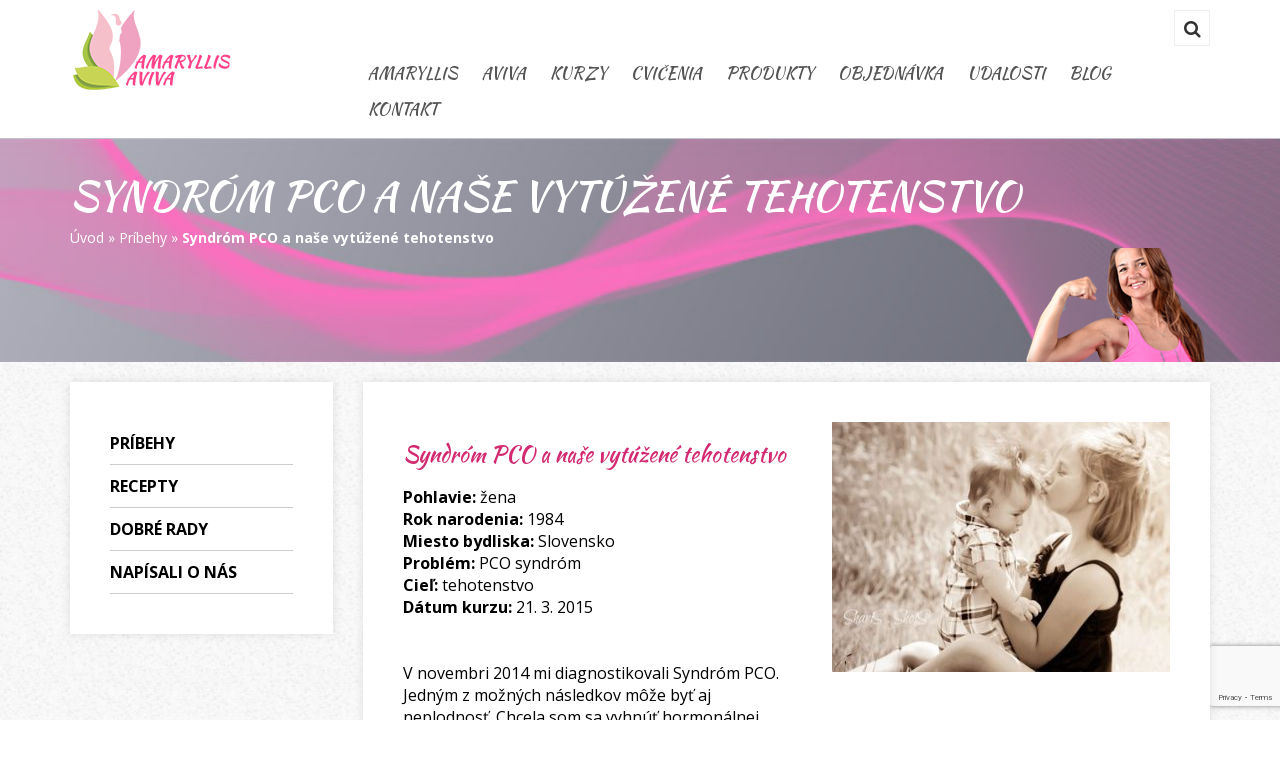

--- FILE ---
content_type: text/html; charset=UTF-8
request_url: https://amaryllis-aviva.sk/dvanasty-pribeh/
body_size: 12178
content:
<!DOCTYPE html>
<html lang="sk-SK" class="no-js">
<head>
	<meta charset="UTF-8">
	<meta name="viewport" content="width=device-width, initial-scale=1">
	<link rel="profile" href="http://gmpg.org/xfn/11">
		
	<link href="https://fonts.googleapis.com/css?family=Kaushan+Script&amp;subset=latin-ext" rel="stylesheet">
	<link href="https://fonts.googleapis.com/css?family=Open+Sans:400,600,700&amp;subset=latin-ext" rel="stylesheet">
	
	<script>(function(html){html.className = html.className.replace(/\bno-js\b/,'js')})(document.documentElement);</script>
<meta name='robots' content='index, follow, max-image-preview:large, max-snippet:-1, max-video-preview:-1' />
	<style>img:is([sizes="auto" i], [sizes^="auto," i]) { contain-intrinsic-size: 3000px 1500px }</style>
	
	<!-- This site is optimized with the Yoast SEO plugin v25.4 - https://yoast.com/wordpress/plugins/seo/ -->
	<title>Syndróm PCO a naše vytúžené tehotenstvo - Amaryllis-Aviva</title>
	<link rel="canonical" href="https://amaryllis-aviva.sk/dvanasty-pribeh/" />
	<meta property="og:locale" content="sk_SK" />
	<meta property="og:type" content="article" />
	<meta property="og:title" content="Syndróm PCO a naše vytúžené tehotenstvo - Amaryllis-Aviva" />
	<meta property="og:description" content="V novembri 2014 mi diagnostikovali Syndróm PCO. Jedným z možných následkov môže byť aj neplodnosť. Chcela som sa vyhnúť hormonálnej liečbe..." />
	<meta property="og:url" content="https://amaryllis-aviva.sk/dvanasty-pribeh/" />
	<meta property="og:site_name" content="Amaryllis-Aviva" />
	<meta property="article:publisher" content="https://www.facebook.com/avivazdravie" />
	<meta property="article:author" content="https://www.facebook.com/avivazdravie" />
	<meta property="article:published_time" content="2017-12-03T17:30:29+00:00" />
	<meta property="article:modified_time" content="2018-03-05T12:36:52+00:00" />
	<meta property="og:image" content="https://amaryllis-aviva.sk/wp-content/uploads/2017/10/billionphotos-1174324.jpg" />
	<meta property="og:image:width" content="612" />
	<meta property="og:image:height" content="612" />
	<meta property="og:image:type" content="image/jpeg" />
	<meta name="author" content="Adriana Furindová" />
	<meta name="twitter:card" content="summary_large_image" />
	<meta name="twitter:label1" content="Autor" />
	<meta name="twitter:data1" content="Adriana Furindová" />
	<meta name="twitter:label2" content="Predpokladaný čas čítania" />
	<meta name="twitter:data2" content="1 minúta" />
	<script type="application/ld+json" class="yoast-schema-graph">{"@context":"https://schema.org","@graph":[{"@type":"Article","@id":"https://amaryllis-aviva.sk/dvanasty-pribeh/#article","isPartOf":{"@id":"https://amaryllis-aviva.sk/dvanasty-pribeh/"},"author":{"name":"Adriana Furindová","@id":"https://amaryllis-aviva.sk/#/schema/person/7ae772433c6c9d975d9064ba3ad36f15"},"headline":"Syndróm PCO a naše vytúžené tehotenstvo","datePublished":"2017-12-03T17:30:29+00:00","dateModified":"2018-03-05T12:36:52+00:00","mainEntityOfPage":{"@id":"https://amaryllis-aviva.sk/dvanasty-pribeh/"},"wordCount":180,"publisher":{"@id":"https://amaryllis-aviva.sk/#/schema/person/7ae772433c6c9d975d9064ba3ad36f15"},"image":{"@id":"https://amaryllis-aviva.sk/dvanasty-pribeh/#primaryimage"},"thumbnailUrl":"https://amaryllis-aviva.sk/wp-content/uploads/2017/10/billionphotos-1174324.jpg","articleSection":["Príbehy"],"inLanguage":"sk-SK"},{"@type":"WebPage","@id":"https://amaryllis-aviva.sk/dvanasty-pribeh/","url":"https://amaryllis-aviva.sk/dvanasty-pribeh/","name":"Syndróm PCO a naše vytúžené tehotenstvo - Amaryllis-Aviva","isPartOf":{"@id":"https://amaryllis-aviva.sk/#website"},"primaryImageOfPage":{"@id":"https://amaryllis-aviva.sk/dvanasty-pribeh/#primaryimage"},"image":{"@id":"https://amaryllis-aviva.sk/dvanasty-pribeh/#primaryimage"},"thumbnailUrl":"https://amaryllis-aviva.sk/wp-content/uploads/2017/10/billionphotos-1174324.jpg","datePublished":"2017-12-03T17:30:29+00:00","dateModified":"2018-03-05T12:36:52+00:00","breadcrumb":{"@id":"https://amaryllis-aviva.sk/dvanasty-pribeh/#breadcrumb"},"inLanguage":"sk-SK","potentialAction":[{"@type":"ReadAction","target":["https://amaryllis-aviva.sk/dvanasty-pribeh/"]}]},{"@type":"ImageObject","inLanguage":"sk-SK","@id":"https://amaryllis-aviva.sk/dvanasty-pribeh/#primaryimage","url":"https://amaryllis-aviva.sk/wp-content/uploads/2017/10/billionphotos-1174324.jpg","contentUrl":"https://amaryllis-aviva.sk/wp-content/uploads/2017/10/billionphotos-1174324.jpg","width":612,"height":612},{"@type":"BreadcrumbList","@id":"https://amaryllis-aviva.sk/dvanasty-pribeh/#breadcrumb","itemListElement":[{"@type":"ListItem","position":1,"name":"Úvod","item":"https://amaryllis-aviva.sk/"},{"@type":"ListItem","position":2,"name":"Príbehy","item":"https://amaryllis-aviva.sk/category/pribehy/"},{"@type":"ListItem","position":3,"name":"Syndróm PCO a naše vytúžené tehotenstvo"}]},{"@type":"WebSite","@id":"https://amaryllis-aviva.sk/#website","url":"https://amaryllis-aviva.sk/","name":"Amaryllis-Aviva","description":"Amaryllis-Aviva","publisher":{"@id":"https://amaryllis-aviva.sk/#/schema/person/7ae772433c6c9d975d9064ba3ad36f15"},"potentialAction":[{"@type":"SearchAction","target":{"@type":"EntryPoint","urlTemplate":"https://amaryllis-aviva.sk/?s={search_term_string}"},"query-input":{"@type":"PropertyValueSpecification","valueRequired":true,"valueName":"search_term_string"}}],"inLanguage":"sk-SK"},{"@type":["Person","Organization"],"@id":"https://amaryllis-aviva.sk/#/schema/person/7ae772433c6c9d975d9064ba3ad36f15","name":"Adriana Furindová","image":{"@type":"ImageObject","inLanguage":"sk-SK","@id":"https://amaryllis-aviva.sk/#/schema/person/image/","url":"https://amaryllis-aviva.sk/wp-content/uploads/2017/08/cropped-logo-1.png","contentUrl":"https://amaryllis-aviva.sk/wp-content/uploads/2017/08/cropped-logo-1.png","width":172,"height":200,"caption":"Adriana Furindová"},"logo":{"@id":"https://amaryllis-aviva.sk/#/schema/person/image/"},"sameAs":["https://www.facebook.com/avivazdravie"]}]}</script>
	<!-- / Yoast SEO plugin. -->


<link rel='dns-prefetch' href='//static.addtoany.com' />
<link rel="alternate" type="application/rss+xml" title="RSS kanál: Amaryllis-Aviva &raquo;" href="https://amaryllis-aviva.sk/feed/" />
<link rel="alternate" type="application/rss+xml" title="RSS kanál komentárov webu Amaryllis-Aviva &raquo;" href="https://amaryllis-aviva.sk/comments/feed/" />
<link rel="alternate" type="text/calendar" title="Amaryllis-Aviva &raquo; iCal Feed" href="https://amaryllis-aviva.sk/udalosti/?ical=1" />
<script type="text/javascript">
/* <![CDATA[ */
window._wpemojiSettings = {"baseUrl":"https:\/\/s.w.org\/images\/core\/emoji\/16.0.1\/72x72\/","ext":".png","svgUrl":"https:\/\/s.w.org\/images\/core\/emoji\/16.0.1\/svg\/","svgExt":".svg","source":{"concatemoji":"https:\/\/amaryllis-aviva.sk\/wp-includes\/js\/wp-emoji-release.min.js?ver=6.8.3"}};
/*! This file is auto-generated */
!function(s,n){var o,i,e;function c(e){try{var t={supportTests:e,timestamp:(new Date).valueOf()};sessionStorage.setItem(o,JSON.stringify(t))}catch(e){}}function p(e,t,n){e.clearRect(0,0,e.canvas.width,e.canvas.height),e.fillText(t,0,0);var t=new Uint32Array(e.getImageData(0,0,e.canvas.width,e.canvas.height).data),a=(e.clearRect(0,0,e.canvas.width,e.canvas.height),e.fillText(n,0,0),new Uint32Array(e.getImageData(0,0,e.canvas.width,e.canvas.height).data));return t.every(function(e,t){return e===a[t]})}function u(e,t){e.clearRect(0,0,e.canvas.width,e.canvas.height),e.fillText(t,0,0);for(var n=e.getImageData(16,16,1,1),a=0;a<n.data.length;a++)if(0!==n.data[a])return!1;return!0}function f(e,t,n,a){switch(t){case"flag":return n(e,"\ud83c\udff3\ufe0f\u200d\u26a7\ufe0f","\ud83c\udff3\ufe0f\u200b\u26a7\ufe0f")?!1:!n(e,"\ud83c\udde8\ud83c\uddf6","\ud83c\udde8\u200b\ud83c\uddf6")&&!n(e,"\ud83c\udff4\udb40\udc67\udb40\udc62\udb40\udc65\udb40\udc6e\udb40\udc67\udb40\udc7f","\ud83c\udff4\u200b\udb40\udc67\u200b\udb40\udc62\u200b\udb40\udc65\u200b\udb40\udc6e\u200b\udb40\udc67\u200b\udb40\udc7f");case"emoji":return!a(e,"\ud83e\udedf")}return!1}function g(e,t,n,a){var r="undefined"!=typeof WorkerGlobalScope&&self instanceof WorkerGlobalScope?new OffscreenCanvas(300,150):s.createElement("canvas"),o=r.getContext("2d",{willReadFrequently:!0}),i=(o.textBaseline="top",o.font="600 32px Arial",{});return e.forEach(function(e){i[e]=t(o,e,n,a)}),i}function t(e){var t=s.createElement("script");t.src=e,t.defer=!0,s.head.appendChild(t)}"undefined"!=typeof Promise&&(o="wpEmojiSettingsSupports",i=["flag","emoji"],n.supports={everything:!0,everythingExceptFlag:!0},e=new Promise(function(e){s.addEventListener("DOMContentLoaded",e,{once:!0})}),new Promise(function(t){var n=function(){try{var e=JSON.parse(sessionStorage.getItem(o));if("object"==typeof e&&"number"==typeof e.timestamp&&(new Date).valueOf()<e.timestamp+604800&&"object"==typeof e.supportTests)return e.supportTests}catch(e){}return null}();if(!n){if("undefined"!=typeof Worker&&"undefined"!=typeof OffscreenCanvas&&"undefined"!=typeof URL&&URL.createObjectURL&&"undefined"!=typeof Blob)try{var e="postMessage("+g.toString()+"("+[JSON.stringify(i),f.toString(),p.toString(),u.toString()].join(",")+"));",a=new Blob([e],{type:"text/javascript"}),r=new Worker(URL.createObjectURL(a),{name:"wpTestEmojiSupports"});return void(r.onmessage=function(e){c(n=e.data),r.terminate(),t(n)})}catch(e){}c(n=g(i,f,p,u))}t(n)}).then(function(e){for(var t in e)n.supports[t]=e[t],n.supports.everything=n.supports.everything&&n.supports[t],"flag"!==t&&(n.supports.everythingExceptFlag=n.supports.everythingExceptFlag&&n.supports[t]);n.supports.everythingExceptFlag=n.supports.everythingExceptFlag&&!n.supports.flag,n.DOMReady=!1,n.readyCallback=function(){n.DOMReady=!0}}).then(function(){return e}).then(function(){var e;n.supports.everything||(n.readyCallback(),(e=n.source||{}).concatemoji?t(e.concatemoji):e.wpemoji&&e.twemoji&&(t(e.twemoji),t(e.wpemoji)))}))}((window,document),window._wpemojiSettings);
/* ]]> */
</script>
<style id='wp-emoji-styles-inline-css' type='text/css'>

	img.wp-smiley, img.emoji {
		display: inline !important;
		border: none !important;
		box-shadow: none !important;
		height: 1em !important;
		width: 1em !important;
		margin: 0 0.07em !important;
		vertical-align: -0.1em !important;
		background: none !important;
		padding: 0 !important;
	}
</style>
<link rel='stylesheet' id='wp-block-library-css' href='https://amaryllis-aviva.sk/wp-includes/css/dist/block-library/style.min.css?ver=6.8.3' type='text/css' media='all' />
<style id='classic-theme-styles-inline-css' type='text/css'>
/*! This file is auto-generated */
.wp-block-button__link{color:#fff;background-color:#32373c;border-radius:9999px;box-shadow:none;text-decoration:none;padding:calc(.667em + 2px) calc(1.333em + 2px);font-size:1.125em}.wp-block-file__button{background:#32373c;color:#fff;text-decoration:none}
</style>
<style id='pdfemb-pdf-embedder-viewer-style-inline-css' type='text/css'>
.wp-block-pdfemb-pdf-embedder-viewer{max-width:none}

</style>
<link rel='stylesheet' id='awsm-ead-public-css' href='https://amaryllis-aviva.sk/wp-content/plugins/embed-any-document/css/embed-public.min.css?ver=2.7.7' type='text/css' media='all' />
<style id='global-styles-inline-css' type='text/css'>
:root{--wp--preset--aspect-ratio--square: 1;--wp--preset--aspect-ratio--4-3: 4/3;--wp--preset--aspect-ratio--3-4: 3/4;--wp--preset--aspect-ratio--3-2: 3/2;--wp--preset--aspect-ratio--2-3: 2/3;--wp--preset--aspect-ratio--16-9: 16/9;--wp--preset--aspect-ratio--9-16: 9/16;--wp--preset--color--black: #000000;--wp--preset--color--cyan-bluish-gray: #abb8c3;--wp--preset--color--white: #ffffff;--wp--preset--color--pale-pink: #f78da7;--wp--preset--color--vivid-red: #cf2e2e;--wp--preset--color--luminous-vivid-orange: #ff6900;--wp--preset--color--luminous-vivid-amber: #fcb900;--wp--preset--color--light-green-cyan: #7bdcb5;--wp--preset--color--vivid-green-cyan: #00d084;--wp--preset--color--pale-cyan-blue: #8ed1fc;--wp--preset--color--vivid-cyan-blue: #0693e3;--wp--preset--color--vivid-purple: #9b51e0;--wp--preset--gradient--vivid-cyan-blue-to-vivid-purple: linear-gradient(135deg,rgba(6,147,227,1) 0%,rgb(155,81,224) 100%);--wp--preset--gradient--light-green-cyan-to-vivid-green-cyan: linear-gradient(135deg,rgb(122,220,180) 0%,rgb(0,208,130) 100%);--wp--preset--gradient--luminous-vivid-amber-to-luminous-vivid-orange: linear-gradient(135deg,rgba(252,185,0,1) 0%,rgba(255,105,0,1) 100%);--wp--preset--gradient--luminous-vivid-orange-to-vivid-red: linear-gradient(135deg,rgba(255,105,0,1) 0%,rgb(207,46,46) 100%);--wp--preset--gradient--very-light-gray-to-cyan-bluish-gray: linear-gradient(135deg,rgb(238,238,238) 0%,rgb(169,184,195) 100%);--wp--preset--gradient--cool-to-warm-spectrum: linear-gradient(135deg,rgb(74,234,220) 0%,rgb(151,120,209) 20%,rgb(207,42,186) 40%,rgb(238,44,130) 60%,rgb(251,105,98) 80%,rgb(254,248,76) 100%);--wp--preset--gradient--blush-light-purple: linear-gradient(135deg,rgb(255,206,236) 0%,rgb(152,150,240) 100%);--wp--preset--gradient--blush-bordeaux: linear-gradient(135deg,rgb(254,205,165) 0%,rgb(254,45,45) 50%,rgb(107,0,62) 100%);--wp--preset--gradient--luminous-dusk: linear-gradient(135deg,rgb(255,203,112) 0%,rgb(199,81,192) 50%,rgb(65,88,208) 100%);--wp--preset--gradient--pale-ocean: linear-gradient(135deg,rgb(255,245,203) 0%,rgb(182,227,212) 50%,rgb(51,167,181) 100%);--wp--preset--gradient--electric-grass: linear-gradient(135deg,rgb(202,248,128) 0%,rgb(113,206,126) 100%);--wp--preset--gradient--midnight: linear-gradient(135deg,rgb(2,3,129) 0%,rgb(40,116,252) 100%);--wp--preset--font-size--small: 13px;--wp--preset--font-size--medium: 20px;--wp--preset--font-size--large: 36px;--wp--preset--font-size--x-large: 42px;--wp--preset--spacing--20: 0.44rem;--wp--preset--spacing--30: 0.67rem;--wp--preset--spacing--40: 1rem;--wp--preset--spacing--50: 1.5rem;--wp--preset--spacing--60: 2.25rem;--wp--preset--spacing--70: 3.38rem;--wp--preset--spacing--80: 5.06rem;--wp--preset--shadow--natural: 6px 6px 9px rgba(0, 0, 0, 0.2);--wp--preset--shadow--deep: 12px 12px 50px rgba(0, 0, 0, 0.4);--wp--preset--shadow--sharp: 6px 6px 0px rgba(0, 0, 0, 0.2);--wp--preset--shadow--outlined: 6px 6px 0px -3px rgba(255, 255, 255, 1), 6px 6px rgba(0, 0, 0, 1);--wp--preset--shadow--crisp: 6px 6px 0px rgba(0, 0, 0, 1);}:where(.is-layout-flex){gap: 0.5em;}:where(.is-layout-grid){gap: 0.5em;}body .is-layout-flex{display: flex;}.is-layout-flex{flex-wrap: wrap;align-items: center;}.is-layout-flex > :is(*, div){margin: 0;}body .is-layout-grid{display: grid;}.is-layout-grid > :is(*, div){margin: 0;}:where(.wp-block-columns.is-layout-flex){gap: 2em;}:where(.wp-block-columns.is-layout-grid){gap: 2em;}:where(.wp-block-post-template.is-layout-flex){gap: 1.25em;}:where(.wp-block-post-template.is-layout-grid){gap: 1.25em;}.has-black-color{color: var(--wp--preset--color--black) !important;}.has-cyan-bluish-gray-color{color: var(--wp--preset--color--cyan-bluish-gray) !important;}.has-white-color{color: var(--wp--preset--color--white) !important;}.has-pale-pink-color{color: var(--wp--preset--color--pale-pink) !important;}.has-vivid-red-color{color: var(--wp--preset--color--vivid-red) !important;}.has-luminous-vivid-orange-color{color: var(--wp--preset--color--luminous-vivid-orange) !important;}.has-luminous-vivid-amber-color{color: var(--wp--preset--color--luminous-vivid-amber) !important;}.has-light-green-cyan-color{color: var(--wp--preset--color--light-green-cyan) !important;}.has-vivid-green-cyan-color{color: var(--wp--preset--color--vivid-green-cyan) !important;}.has-pale-cyan-blue-color{color: var(--wp--preset--color--pale-cyan-blue) !important;}.has-vivid-cyan-blue-color{color: var(--wp--preset--color--vivid-cyan-blue) !important;}.has-vivid-purple-color{color: var(--wp--preset--color--vivid-purple) !important;}.has-black-background-color{background-color: var(--wp--preset--color--black) !important;}.has-cyan-bluish-gray-background-color{background-color: var(--wp--preset--color--cyan-bluish-gray) !important;}.has-white-background-color{background-color: var(--wp--preset--color--white) !important;}.has-pale-pink-background-color{background-color: var(--wp--preset--color--pale-pink) !important;}.has-vivid-red-background-color{background-color: var(--wp--preset--color--vivid-red) !important;}.has-luminous-vivid-orange-background-color{background-color: var(--wp--preset--color--luminous-vivid-orange) !important;}.has-luminous-vivid-amber-background-color{background-color: var(--wp--preset--color--luminous-vivid-amber) !important;}.has-light-green-cyan-background-color{background-color: var(--wp--preset--color--light-green-cyan) !important;}.has-vivid-green-cyan-background-color{background-color: var(--wp--preset--color--vivid-green-cyan) !important;}.has-pale-cyan-blue-background-color{background-color: var(--wp--preset--color--pale-cyan-blue) !important;}.has-vivid-cyan-blue-background-color{background-color: var(--wp--preset--color--vivid-cyan-blue) !important;}.has-vivid-purple-background-color{background-color: var(--wp--preset--color--vivid-purple) !important;}.has-black-border-color{border-color: var(--wp--preset--color--black) !important;}.has-cyan-bluish-gray-border-color{border-color: var(--wp--preset--color--cyan-bluish-gray) !important;}.has-white-border-color{border-color: var(--wp--preset--color--white) !important;}.has-pale-pink-border-color{border-color: var(--wp--preset--color--pale-pink) !important;}.has-vivid-red-border-color{border-color: var(--wp--preset--color--vivid-red) !important;}.has-luminous-vivid-orange-border-color{border-color: var(--wp--preset--color--luminous-vivid-orange) !important;}.has-luminous-vivid-amber-border-color{border-color: var(--wp--preset--color--luminous-vivid-amber) !important;}.has-light-green-cyan-border-color{border-color: var(--wp--preset--color--light-green-cyan) !important;}.has-vivid-green-cyan-border-color{border-color: var(--wp--preset--color--vivid-green-cyan) !important;}.has-pale-cyan-blue-border-color{border-color: var(--wp--preset--color--pale-cyan-blue) !important;}.has-vivid-cyan-blue-border-color{border-color: var(--wp--preset--color--vivid-cyan-blue) !important;}.has-vivid-purple-border-color{border-color: var(--wp--preset--color--vivid-purple) !important;}.has-vivid-cyan-blue-to-vivid-purple-gradient-background{background: var(--wp--preset--gradient--vivid-cyan-blue-to-vivid-purple) !important;}.has-light-green-cyan-to-vivid-green-cyan-gradient-background{background: var(--wp--preset--gradient--light-green-cyan-to-vivid-green-cyan) !important;}.has-luminous-vivid-amber-to-luminous-vivid-orange-gradient-background{background: var(--wp--preset--gradient--luminous-vivid-amber-to-luminous-vivid-orange) !important;}.has-luminous-vivid-orange-to-vivid-red-gradient-background{background: var(--wp--preset--gradient--luminous-vivid-orange-to-vivid-red) !important;}.has-very-light-gray-to-cyan-bluish-gray-gradient-background{background: var(--wp--preset--gradient--very-light-gray-to-cyan-bluish-gray) !important;}.has-cool-to-warm-spectrum-gradient-background{background: var(--wp--preset--gradient--cool-to-warm-spectrum) !important;}.has-blush-light-purple-gradient-background{background: var(--wp--preset--gradient--blush-light-purple) !important;}.has-blush-bordeaux-gradient-background{background: var(--wp--preset--gradient--blush-bordeaux) !important;}.has-luminous-dusk-gradient-background{background: var(--wp--preset--gradient--luminous-dusk) !important;}.has-pale-ocean-gradient-background{background: var(--wp--preset--gradient--pale-ocean) !important;}.has-electric-grass-gradient-background{background: var(--wp--preset--gradient--electric-grass) !important;}.has-midnight-gradient-background{background: var(--wp--preset--gradient--midnight) !important;}.has-small-font-size{font-size: var(--wp--preset--font-size--small) !important;}.has-medium-font-size{font-size: var(--wp--preset--font-size--medium) !important;}.has-large-font-size{font-size: var(--wp--preset--font-size--large) !important;}.has-x-large-font-size{font-size: var(--wp--preset--font-size--x-large) !important;}
:where(.wp-block-post-template.is-layout-flex){gap: 1.25em;}:where(.wp-block-post-template.is-layout-grid){gap: 1.25em;}
:where(.wp-block-columns.is-layout-flex){gap: 2em;}:where(.wp-block-columns.is-layout-grid){gap: 2em;}
:root :where(.wp-block-pullquote){font-size: 1.5em;line-height: 1.6;}
</style>
<link rel='stylesheet' id='contact-form-7-css' href='https://amaryllis-aviva.sk/wp-content/plugins/contact-form-7/includes/css/styles.css?ver=6.1' type='text/css' media='all' />
<link rel='stylesheet' id='rtec_styles-css' href='https://amaryllis-aviva.sk/wp-content/plugins/registrations-for-the-events-calendar/css/rtec-styles.css?ver=2.13.6' type='text/css' media='all' />
<link rel='stylesheet' id='amaryllis-bootstrap-css' href='https://amaryllis-aviva.sk/wp-content/themes/amaryllis/css/bootstrap.min.css?ver=6.8.3' type='text/css' media='all' />
<link rel='stylesheet' id='amaryllis-slick-css' href='https://amaryllis-aviva.sk/wp-content/themes/amaryllis/css/slick.css?ver=6.8.3' type='text/css' media='all' />
<link rel='stylesheet' id='amaryllis-font-awesome-css' href='https://amaryllis-aviva.sk/wp-content/themes/amaryllis/css/font-awesome.min.css?ver=6.8.3' type='text/css' media='all' />
<link rel='stylesheet' id='amaryllis-slick-theme-css' href='https://amaryllis-aviva.sk/wp-content/themes/amaryllis/css/slick-theme.css?ver=6.8.3' type='text/css' media='all' />
<link rel='stylesheet' id='amaryllis-style-css' href='https://amaryllis-aviva.sk/wp-content/themes/amaryllis/style.css?ver=1752478105' type='text/css' media='all' />
<link rel='stylesheet' id='addtoany-css' href='https://amaryllis-aviva.sk/wp-content/plugins/add-to-any/addtoany.min.css?ver=1.16' type='text/css' media='all' />
<script type="text/javascript" src="https://amaryllis-aviva.sk/wp-includes/js/jquery/jquery.min.js?ver=3.7.1" id="jquery-core-js"></script>
<script type="text/javascript" src="https://amaryllis-aviva.sk/wp-includes/js/jquery/jquery-migrate.min.js?ver=3.4.1" id="jquery-migrate-js"></script>
<script type="text/javascript" id="addtoany-core-js-before">
/* <![CDATA[ */
window.a2a_config=window.a2a_config||{};a2a_config.callbacks=[];a2a_config.overlays=[];a2a_config.templates={};a2a_localize = {
	Share: "Share",
	Save: "Save",
	Subscribe: "Subscribe",
	Email: "Email",
	Bookmark: "Bookmark",
	ShowAll: "Show all",
	ShowLess: "Show less",
	FindServices: "Find service(s)",
	FindAnyServiceToAddTo: "Instantly find any service to add to",
	PoweredBy: "Powered by",
	ShareViaEmail: "Share via email",
	SubscribeViaEmail: "Subscribe via email",
	BookmarkInYourBrowser: "Bookmark in your browser",
	BookmarkInstructions: "Press Ctrl+D or \u2318+D to bookmark this page",
	AddToYourFavorites: "Add to your favorites",
	SendFromWebOrProgram: "Send from any email address or email program",
	EmailProgram: "Email program",
	More: "More&#8230;",
	ThanksForSharing: "Thanks for sharing!",
	ThanksForFollowing: "Thanks for following!"
};
/* ]]> */
</script>
<script type="text/javascript" defer src="https://static.addtoany.com/menu/page.js" id="addtoany-core-js"></script>
<script type="text/javascript" defer src="https://amaryllis-aviva.sk/wp-content/plugins/add-to-any/addtoany.min.js?ver=1.1" id="addtoany-jquery-js"></script>
<link rel="https://api.w.org/" href="https://amaryllis-aviva.sk/wp-json/" /><link rel="alternate" title="JSON" type="application/json" href="https://amaryllis-aviva.sk/wp-json/wp/v2/posts/472" /><link rel="EditURI" type="application/rsd+xml" title="RSD" href="https://amaryllis-aviva.sk/xmlrpc.php?rsd" />
<meta name="generator" content="WordPress 6.8.3" />
<link rel='shortlink' href='https://amaryllis-aviva.sk/?p=472' />
<link rel="alternate" title="oEmbed (JSON)" type="application/json+oembed" href="https://amaryllis-aviva.sk/wp-json/oembed/1.0/embed?url=https%3A%2F%2Famaryllis-aviva.sk%2Fdvanasty-pribeh%2F" />
<link rel="alternate" title="oEmbed (XML)" type="text/xml+oembed" href="https://amaryllis-aviva.sk/wp-json/oembed/1.0/embed?url=https%3A%2F%2Famaryllis-aviva.sk%2Fdvanasty-pribeh%2F&#038;format=xml" />
<meta name="tec-api-version" content="v1"><meta name="tec-api-origin" content="https://amaryllis-aviva.sk"><link rel="alternate" href="https://amaryllis-aviva.sk/wp-json/tribe/events/v1/" /><style type="text/css">.recentcomments a{display:inline !important;padding:0 !important;margin:0 !important;}</style><link rel="icon" href="https://amaryllis-aviva.sk/wp-content/uploads/2017/08/cropped-logo-150x150.png" sizes="32x32" />
<link rel="icon" href="https://amaryllis-aviva.sk/wp-content/uploads/2017/08/cropped-logo-200x200.png" sizes="192x192" />
<link rel="apple-touch-icon" href="https://amaryllis-aviva.sk/wp-content/uploads/2017/08/cropped-logo-200x200.png" />
<meta name="msapplication-TileImage" content="https://amaryllis-aviva.sk/wp-content/uploads/2017/08/cropped-logo-300x300.png" />
<style id="sccss"></style>	<script>
		(function(i,s,o,g,r,a,m){i['GoogleAnalyticsObject']=r;i[r]=i[r]||function(){
		(i[r].q=i[r].q||[]).push(arguments)},i[r].l=1*new Date();a=s.createElement(o),
		m=s.getElementsByTagName(o)[0];a.async=1;a.src=g;m.parentNode.insertBefore(a,m)
		})(window,document,'script','https://www.google-analytics.com/analytics.js','ga');

		ga('create', 'UA-48254165-47', 'auto');
		ga('send', 'pageview');
	</script>
</head>

<body class="wp-singular post-template-default single single-post postid-472 single-format-standard wp-theme-amaryllis tribe-no-js group-blog">
	<div id="fb-root"></div>
	<script>(function(d, s, id) {
	  var js, fjs = d.getElementsByTagName(s)[0];
	  if (d.getElementById(id)) return;
	  js = d.createElement(s); js.id = id;
	  js.src = 'https://connect.facebook.net/sk_SK/sdk.js#xfbml=1&version=v2.11';
	  fjs.parentNode.insertBefore(js, fjs);
	}(document, 'script', 'facebook-jssdk'));</script>

	<!-- HEADER -->
    <div class="header">
        <div class="container">
			<div class="row">
				<div class="col-xs-6 col-sm-3">
					<div class="logo">
						<a href="https://amaryllis-aviva.sk/"><img src="/wp-content/themes/amaryllis/img/amaryllis-logo.png" alt="Amaryllis" width="163" height="81" /></a>
					</div>
				</div>
				<div class="col-xs-6 col-sm-9 header-right">
					<div class="header-top">
						<button type="button" class="toggle-sidebar pull-right hidden-md hidden-lg"><i class="fa fa-bars"></i></button>
						<button type="button" class="btn-src search pull-right" data-toggle="modal" data-target="#searchModal">
							<span class="fa fa-search"></span>
						</button>
					</div>					
					<div class="menu-part">
						<ul id="menu-domov" class="list-unstyled list-inline menu pull-left hidden-xs hidden-sm"><li id="menu-item-358" class="menu-item"><a href="https://amaryllis-aviva.sk/amaryllis/">Amaryllis</a></li>
<li id="menu-item-365" class="menu-item menu-item-has-children"><a href="https://amaryllis-aviva.sk/aviva/">Aviva</a>
<ul class="sub-menu">
	<li id="menu-item-628" class="menu-item"><a href="https://amaryllis-aviva.sk/aviva/o-mne/">O mne</a></li>
	<li id="menu-item-375" class="menu-item"><a href="https://amaryllis-aviva.sk/aviva/ako-zacat/">Ako začať?</a></li>
	<li id="menu-item-366" class="menu-item"><a href="https://amaryllis-aviva.sk/aviva/historia/">História</a></li>
	<li id="menu-item-368" class="menu-item"><a href="https://amaryllis-aviva.sk/aviva/preco-prave-aviva/">Prečo práve Aviva?</a></li>
	<li id="menu-item-373" class="menu-item"><a href="https://amaryllis-aviva.sk/aviva/ucel-metody/">Účel metódy</a></li>
	<li id="menu-item-822" class="menu-item"><a href="https://amaryllis-aviva.sk/aviva/vyzva/">Výzva</a></li>
	<li id="menu-item-866" class="menu-item"><a href="https://amaryllis-aviva.sk/aviva/aviva-babatka-2/">Aviva Bábätká</a></li>
</ul>
</li>
<li id="menu-item-1082" class="menu-item menu-item-home menu-item-has-children"><a href="https://amaryllis-aviva.sk/#">Kurzy</a>
<ul class="sub-menu">
	<li id="menu-item-1080" class="menu-item"><a href="https://amaryllis-aviva.sk/kurzy/kurzy-metoda-cvikov-aviva/">Metóda cvikov AVIVA</a></li>
	<li id="menu-item-1153" class="menu-item"><a href="https://amaryllis-aviva.sk/kurzy/kurzy-predporodna_profylakticka_priprava/">Predpôrodná profylaktická príprava</a></li>
	<li id="menu-item-1174" class="menu-item"><a href="https://amaryllis-aviva.sk/kurzy/priprava_na_dojcenie/">Príprava na dojčenie</a></li>
	<li id="menu-item-1180" class="menu-item"><a href="https://amaryllis-aviva.sk/kurzy/masaze_deti_a_kojencov/">Kurz masáže detí a kojencov</a></li>
	<li id="menu-item-1193" class="menu-item"><a href="https://amaryllis-aviva.sk/kurzy/kurz-prvej-pomoci/">Kurz prvej pomoci</a></li>
</ul>
</li>
<li id="menu-item-1224" class="menu-item menu-item-home menu-item-has-children"><a href="https://amaryllis-aviva.sk/#">Cvičenia</a>
<ul class="sub-menu">
	<li id="menu-item-1238" class="menu-item"><a href="https://amaryllis-aviva.sk/cvicenia/cvicenie-aviva/">Cvičenie AVIVA</a></li>
	<li id="menu-item-1244" class="menu-item"><a href="https://amaryllis-aviva.sk/cvicenia/cvicenie-pre-tehulky/">Cvičenie pre tehuľky</a></li>
	<li id="menu-item-1249" class="menu-item"><a href="https://amaryllis-aviva.sk/cvicenia/cvicenie-pre-muzov/">Cvičenie pre mužov</a></li>
	<li id="menu-item-1253" class="menu-item"><a href="https://amaryllis-aviva.sk/cvicenia/cvicenie-proti-inkontinencii/">Cvičenie proti inkontinencii</a></li>
	<li id="menu-item-1259" class="menu-item"><a href="https://amaryllis-aviva.sk/cvicenia/cvicenie-po-porode-amaryllis-bodyfit/">Cvičenie po pôrode – Amaryllis bodyfit</a></li>
	<li id="menu-item-1282" class="menu-item"><a href="https://amaryllis-aviva.sk/cvicenia/etka-yoga/">ETKA Jóga – Kucsera Zsuzsanna</a></li>
</ul>
</li>
<li id="menu-item-380" class="menu-item menu-item-has-children"><a href="https://amaryllis-aviva.sk/produkty/">Produkty</a>
<ul class="sub-menu">
	<li id="menu-item-1351" class="menu-item"><a href="https://amaryllis-aviva.sk/kniha/">Kniha Aviva</a></li>
	<li id="menu-item-385" class="menu-item"><a href="https://amaryllis-aviva.sk/produkty/">Peptidy &#8211; Biopulse</a></li>
	<li id="menu-item-896" class="menu-item"><a href="/poukazky">Poukážky</a></li>
</ul>
</li>
<li id="menu-item-278" class="menu-item menu-item-has-children"><a href="https://amaryllis-aviva.sk/objednavka/">Objednávka</a>
<ul class="sub-menu">
	<li id="menu-item-489" class="menu-item"><a href="https://amaryllis-aviva.sk/objednavka/objednavka-kniha-aviva/">Objednávka – kniha Aviva</a></li>
	<li id="menu-item-485" class="menu-item"><a href="https://amaryllis-aviva.sk/objednavka/objednavka-produkty-biopulse/">Objednávka – produkty Biopulse</a></li>
	<li id="menu-item-1038" class="menu-item"><a href="https://amaryllis-aviva.sk/objednavka/objednavka-poukazky/">Objednávka – poukážky</a></li>
</ul>
</li>
<li id="menu-item-163" class="menu-item menu-item-has-children"><a href="https://amaryllis-aviva.sk/?post_type=tribe_events">Udalosti</a>
<ul class="sub-menu">
	<li id="menu-item-190" class="menu-item"><a href="https://amaryllis-aviva.sk/udalosti/kategoria/kurzy/">Kurzy</a></li>
	<li id="menu-item-189" class="menu-item"><a href="https://amaryllis-aviva.sk/udalosti/kategoria/prednasky/">Prednášky</a></li>
	<li id="menu-item-188" class="menu-item"><a href="https://amaryllis-aviva.sk/udalosti/kategoria/cvicenia/">Cvičenia</a></li>
</ul>
</li>
<li id="menu-item-320" class="menu-item menu-item-has-children"><a href="/blog">Blog</a>
<ul class="sub-menu">
	<li id="menu-item-322" class="menu-item current-post-ancestor current-menu-parent current-post-parent"><a href="https://amaryllis-aviva.sk/category/pribehy/">Príbehy</a></li>
	<li id="menu-item-323" class="menu-item"><a href="https://amaryllis-aviva.sk/category/recepty/">Recepty</a></li>
	<li id="menu-item-321" class="menu-item"><a href="https://amaryllis-aviva.sk/category/dobre-rady/">Dobré rady</a></li>
	<li id="menu-item-782" class="menu-item"><a href="https://amaryllis-aviva.sk/category/napisali-o-nas/">Napísali o nás</a></li>
</ul>
</li>
<li id="menu-item-199" class="menu-item"><a href="https://amaryllis-aviva.sk/kontakt/">Kontakt</a></li>
</ul>	
					</div>	
				</div>
			</div>
        </div><!-- end container -->
    </div><!-- end header -->

	<!-- Modal -->
    <div class="modal fade" id="searchModal" tabindex="-1" role="dialog" aria-labelledby="myModalLabel">
        <div class="modal-dialog" role="document">
            <div class="modal-content">
                <button type="button" class="close" data-dismiss="modal" aria-label="Close">x</button> 
				
				
<form role="search" method="get" class="search-form" action="https://amaryllis-aviva.sk/">
	<input type="search" class="search-text" value="" name="s" placeholder="Zadajte hľadaný výraz..." />
	<button type="submit" class="search-button">Hľadať</button>

</form>
				
                <!--form>
                    <input type="text" class="search-text" placeholder="Zadajte hľadaný výraz..." />
                    <input type="submit"  class="search-button" value="Hľadať" />                    
                </form -->
				<div class="clearer"></div>
            </div>
        </div>
    </div>
	
	
	
	<section class="page-header">
		<div class="container">
			<div class="header-box">
				<h1 class="page-header-title">Syndróm PCO a naše vytúžené tehotenstvo</h1>
				
					<div id="breadcrumbs"><span><span><a href="https://amaryllis-aviva.sk/">Úvod</a></span> » <span><a href="https://amaryllis-aviva.sk/category/pribehy/">Príbehy</a></span> » <span class="breadcrumb_last" aria-current="page"><strong>Syndróm PCO a naše vytúžené tehotenstvo</strong></span></span></div>
								</div>
			
			<img src="/wp-content/themes/amaryllis/img/header-face-pic.png" />
		</div>	
	</section><!-- .page-header -->	

	<div id="primary" class="content-area page-content-area">
		<div class="container">
			<div class="row">
				<div class="col-sm-3">
					<div class="page-content">
						<ul id="menu-blog-menu" class="left-menu list-unstyled"><li id="menu-item-714" class="menu-item current-post-ancestor current-menu-parent current-post-parent"><a href="https://amaryllis-aviva.sk/category/pribehy/">Príbehy</a></li>
<li id="menu-item-715" class="menu-item"><a href="https://amaryllis-aviva.sk/category/recepty/">Recepty</a></li>
<li id="menu-item-713" class="menu-item"><a href="https://amaryllis-aviva.sk/category/dobre-rady/">Dobré rady</a></li>
<li id="menu-item-783" class="menu-item"><a href="https://amaryllis-aviva.sk/category/napisali-o-nas/">Napísali o nás</a></li>
</ul>	
					</div>
				</div>
				<div class="col-sm-9">
					<div class="page-content single-content">
						<div class="single-thumbnail"><img width="338" height="250" src="https://amaryllis-aviva.sk/wp-content/uploads/2017/10/billionphotos-1174324-338x250.jpg" class="attachment-album-thumb size-album-thumb wp-post-image" alt="" decoding="async" fetchpriority="high" /></div>
						<h3>Syndróm PCO a naše vytúžené tehotenstvo</h3><p><strong>Pohlavie:</strong> žena<br />
<strong>Rok narodenia:</strong> 1984<br />
<strong>Miesto bydliska:</strong> Slovensko<br />
<strong>Problém:</strong> PCO syndróm<br />
<strong>Cieľ:</strong> tehotenstvo<br />
<strong>Dátum kurzu:</strong> 21. 3. 2015<br />
 <br />
<br />
V novembri 2014 mi diagnostikovali Syndróm PCO. Jedným z možných následkov môže byť aj neplodnosť. Chcela som sa vyhnúť hormonálnej liečbe. Hľadala som prirodzené metódy, ktoré by mi mohli pomôcť. Vyskúšala som rôzne špeciálne čajové prípravky a doplnky výživy. V tom čase som na internete natrafila na Metódu Aviva. Prečítala som si o tom množstvo pozitívnych ohlasov.<br />
<br />
Preto som ju chcela vyskúšať sama na sebe. V marci 2015 som absolvovala kurz. Odvtedy som pravidelne chodila k lektorke na udržiavacie cvičenie dvakrát do týždňa. Výsledok sa objavil veľmi rýchlo. Menštruačný cyklus sa upravil a v máji 2015 sme s manželom s radosťou zistili, že čakáme bábätko.<br />
<br />
Ďakujem krásne<br />
<p><strong>A. SZ.</strong></p><p>&nbsp;</p><div class="addtoany_share_save_container addtoany_content addtoany_content_bottom"><div class="a2a_kit a2a_kit_size_32 addtoany_list" data-a2a-url="https://amaryllis-aviva.sk/dvanasty-pribeh/" data-a2a-title="Syndróm PCO a naše vytúžené tehotenstvo"><a class="a2a_button_facebook" href="https://www.addtoany.com/add_to/facebook?linkurl=https%3A%2F%2Famaryllis-aviva.sk%2Fdvanasty-pribeh%2F&amp;linkname=Syndr%C3%B3m%20PCO%20a%20na%C5%A1e%20vyt%C3%BA%C5%BEen%C3%A9%20tehotenstvo" title="Facebook" rel="nofollow noopener" target="_blank"></a></div></div>				
					</div>
				</div>	
			</div>							
		</div>
	</div>

	

    <!-- FOOTER -->
    <div class="footer">
		<div class="footer-menu">
			<div class="container">
				<ul id="menu-footer-menu" class="list-unstyled footer-links"><li id="menu-item-305" class="menu-item menu-item-home"><a href="https://amaryllis-aviva.sk/">Domov</a></li>
<li id="menu-item-307" class="menu-item"><a href="https://amaryllis-aviva.sk/udalosti/">Poď na to!</a></li>
<li id="menu-item-304" class="menu-item"><a href="https://amaryllis-aviva.sk/kontakt/">Kontakt</a></li>
<li id="menu-item-647" class="menu-item menu-item-home"><a href="http://amaryllis-aviva.sk">Amaryllis</a></li>
<li id="menu-item-709" class="menu-item"><a href="https://amaryllis-aviva.sk/vseobecne-obchodne-podmienky/">Všeobecné obchodné podmienky</a></li>
<li id="menu-item-1914" class="menu-item"><a href="https://amaryllis-aviva.sk/ochrana-osobnych-udajov/">Ochrana osobnych údajov</a></li>
</ul>			</div>
		</div>
        <div class="footer-top">
            <div class="container">
                <div class="row">
					<div class="col-sm-8">
						<h3>LAJKUJTE NÁŠ FACEBOOK</h3>
						<div class="row">
							<div class="col-sm-6">
								<div class="fb-page" data-href="https://www.facebook.com/avivazdravie/" data-tabs="timeline" data-height="130" data-small-header="false" data-adapt-container-width="true" data-hide-cover="false" data-show-facepile="true"><blockquote cite="https://www.facebook.com/avivazdravie/" class="fb-xfbml-parse-ignore"><a href="https://www.facebook.com/avivazdravie/">AVIVA  Zdravie Amaryllis</a></blockquote></div>
							</div>
							<div class="col-sm-6">
								<div class="fb-page" data-href="https://www.facebook.com/Tehuľky-KN-602833773200060/" data-tabs="timeline" data-height="130" data-small-header="false" data-adapt-container-width="true" data-hide-cover="false" data-show-facepile="true"><blockquote cite="https://www.facebook.com/Tehuľky-KN-602833773200060/" class="fb-xfbml-parse-ignore"><a href="https://www.facebook.com/Tehuľky-KN-602833773200060/">Tehuľky KN</a></blockquote></div>
							</div>
						</div>
                    </div>
					<div class="col-sm-4">						
						<h3>KONTAKTUJTE NÁS</h3>

						<strong>Mgr. Adriana Győri</strong><br/>
						<strong>AMARYLLIS</strong><br/><br/>
						Valchovnícka 3439/11<br/>
						94501 Komárno<br/>
						<strong>Tel.:</strong> +421 903 399 584<br/>
						<strong>email:</strong> <a href="mailto:adriana.furindova@amaryllis-aviva.sk">adriana.furindova@amaryllis-aviva.sk</a>					
                    </div>
                </div>
            </div><!-- end container -->
        </div><!-- end footer top -->


        <div class="footer-bottom">
            <div class="container">
				<div class="text-center">
					Všetky práva vyhradené © 2017 Amaryllis-Aviva
				</div>	
            </div><!-- end container -->
        </div><!-- end footer bottom -->
    </div><!-- end footer -->
    <!-- SIMPLE SIDEBAR -->
    <div id="sidebar" class="hidden-md hidden-lg">
        <div id="sidebar-wrapper" class="sidebar-wrapper">			
			<ul id="menu-domov-1" class="menu children mobile-menu list-unstyled"><li class="menu-item"><a href="https://amaryllis-aviva.sk/amaryllis/">Amaryllis</a></li>
<li class="menu-item menu-item-has-children"><a href="https://amaryllis-aviva.sk/aviva/">Aviva</a>
<ul class="sub-menu">
	<li class="menu-item"><a href="https://amaryllis-aviva.sk/aviva/o-mne/">O mne</a></li>
	<li class="menu-item"><a href="https://amaryllis-aviva.sk/aviva/ako-zacat/">Ako začať?</a></li>
	<li class="menu-item"><a href="https://amaryllis-aviva.sk/aviva/historia/">História</a></li>
	<li class="menu-item"><a href="https://amaryllis-aviva.sk/aviva/preco-prave-aviva/">Prečo práve Aviva?</a></li>
	<li class="menu-item"><a href="https://amaryllis-aviva.sk/aviva/ucel-metody/">Účel metódy</a></li>
	<li class="menu-item"><a href="https://amaryllis-aviva.sk/aviva/vyzva/">Výzva</a></li>
	<li class="menu-item"><a href="https://amaryllis-aviva.sk/aviva/aviva-babatka-2/">Aviva Bábätká</a></li>
</ul>
</li>
<li class="menu-item menu-item-home menu-item-has-children"><a href="https://amaryllis-aviva.sk/#">Kurzy</a>
<ul class="sub-menu">
	<li class="menu-item"><a href="https://amaryllis-aviva.sk/kurzy/kurzy-metoda-cvikov-aviva/">Metóda cvikov AVIVA</a></li>
	<li class="menu-item"><a href="https://amaryllis-aviva.sk/kurzy/kurzy-predporodna_profylakticka_priprava/">Predpôrodná profylaktická príprava</a></li>
	<li class="menu-item"><a href="https://amaryllis-aviva.sk/kurzy/priprava_na_dojcenie/">Príprava na dojčenie</a></li>
	<li class="menu-item"><a href="https://amaryllis-aviva.sk/kurzy/masaze_deti_a_kojencov/">Kurz masáže detí a kojencov</a></li>
	<li class="menu-item"><a href="https://amaryllis-aviva.sk/kurzy/kurz-prvej-pomoci/">Kurz prvej pomoci</a></li>
</ul>
</li>
<li class="menu-item menu-item-home menu-item-has-children"><a href="https://amaryllis-aviva.sk/#">Cvičenia</a>
<ul class="sub-menu">
	<li class="menu-item"><a href="https://amaryllis-aviva.sk/cvicenia/cvicenie-aviva/">Cvičenie AVIVA</a></li>
	<li class="menu-item"><a href="https://amaryllis-aviva.sk/cvicenia/cvicenie-pre-tehulky/">Cvičenie pre tehuľky</a></li>
	<li class="menu-item"><a href="https://amaryllis-aviva.sk/cvicenia/cvicenie-pre-muzov/">Cvičenie pre mužov</a></li>
	<li class="menu-item"><a href="https://amaryllis-aviva.sk/cvicenia/cvicenie-proti-inkontinencii/">Cvičenie proti inkontinencii</a></li>
	<li class="menu-item"><a href="https://amaryllis-aviva.sk/cvicenia/cvicenie-po-porode-amaryllis-bodyfit/">Cvičenie po pôrode – Amaryllis bodyfit</a></li>
	<li class="menu-item"><a href="https://amaryllis-aviva.sk/cvicenia/etka-yoga/">ETKA Jóga – Kucsera Zsuzsanna</a></li>
</ul>
</li>
<li class="menu-item menu-item-has-children"><a href="https://amaryllis-aviva.sk/produkty/">Produkty</a>
<ul class="sub-menu">
	<li class="menu-item"><a href="https://amaryllis-aviva.sk/kniha/">Kniha Aviva</a></li>
	<li class="menu-item"><a href="https://amaryllis-aviva.sk/produkty/">Peptidy &#8211; Biopulse</a></li>
	<li class="menu-item"><a href="/poukazky">Poukážky</a></li>
</ul>
</li>
<li class="menu-item menu-item-has-children"><a href="https://amaryllis-aviva.sk/objednavka/">Objednávka</a>
<ul class="sub-menu">
	<li class="menu-item"><a href="https://amaryllis-aviva.sk/objednavka/objednavka-kniha-aviva/">Objednávka – kniha Aviva</a></li>
	<li class="menu-item"><a href="https://amaryllis-aviva.sk/objednavka/objednavka-produkty-biopulse/">Objednávka – produkty Biopulse</a></li>
	<li class="menu-item"><a href="https://amaryllis-aviva.sk/objednavka/objednavka-poukazky/">Objednávka – poukážky</a></li>
</ul>
</li>
<li class="menu-item menu-item-has-children"><a href="https://amaryllis-aviva.sk/?post_type=tribe_events">Udalosti</a>
<ul class="sub-menu">
	<li class="menu-item"><a href="https://amaryllis-aviva.sk/udalosti/kategoria/kurzy/">Kurzy</a></li>
	<li class="menu-item"><a href="https://amaryllis-aviva.sk/udalosti/kategoria/prednasky/">Prednášky</a></li>
	<li class="menu-item"><a href="https://amaryllis-aviva.sk/udalosti/kategoria/cvicenia/">Cvičenia</a></li>
</ul>
</li>
<li class="menu-item menu-item-has-children"><a href="/blog">Blog</a>
<ul class="sub-menu">
	<li class="menu-item current-post-ancestor current-menu-parent current-post-parent"><a href="https://amaryllis-aviva.sk/category/pribehy/">Príbehy</a></li>
	<li class="menu-item"><a href="https://amaryllis-aviva.sk/category/recepty/">Recepty</a></li>
	<li class="menu-item"><a href="https://amaryllis-aviva.sk/category/dobre-rady/">Dobré rady</a></li>
	<li class="menu-item"><a href="https://amaryllis-aviva.sk/category/napisali-o-nas/">Napísali o nás</a></li>
</ul>
</li>
<li class="menu-item"><a href="https://amaryllis-aviva.sk/kontakt/">Kontakt</a></li>
</ul>
        </div>
    </div><!-- end  sidebar -->
	
	
	
	
	
<script type="speculationrules">
{"prefetch":[{"source":"document","where":{"and":[{"href_matches":"\/*"},{"not":{"href_matches":["\/wp-*.php","\/wp-admin\/*","\/wp-content\/uploads\/*","\/wp-content\/*","\/wp-content\/plugins\/*","\/wp-content\/themes\/amaryllis\/*","\/*\\?(.+)"]}},{"not":{"selector_matches":"a[rel~=\"nofollow\"]"}},{"not":{"selector_matches":".no-prefetch, .no-prefetch a"}}]},"eagerness":"conservative"}]}
</script>
		<script>
		( function ( body ) {
			'use strict';
			body.className = body.className.replace( /\btribe-no-js\b/, 'tribe-js' );
		} )( document.body );
		</script>
		<script> /* <![CDATA[ */var tribe_l10n_datatables = {"aria":{"sort_ascending":": activate to sort column ascending","sort_descending":": activate to sort column descending"},"length_menu":"Show _MENU_ entries","empty_table":"No data available in table","info":"Showing _START_ to _END_ of _TOTAL_ entries","info_empty":"Showing 0 to 0 of 0 entries","info_filtered":"(filtered from _MAX_ total entries)","zero_records":"No matching records found","search":"Search:","all_selected_text":"All items on this page were selected. ","select_all_link":"Select all pages","clear_selection":"Clear Selection.","pagination":{"all":"All","next":"Next","previous":"Previous"},"select":{"rows":{"0":"","_":": Selected %d rows","1":": Selected 1 row"}},"datepicker":{"dayNames":["nede\u013ea","pondelok","utorok","streda","\u0161tvrtok","piatok","sobota"],"dayNamesShort":["Ne","Po","Ut","St","\u0160t","Pi","So"],"dayNamesMin":["Ne","Po","Ut","St","\u0160t","Pi","So"],"monthNames":["janu\u00e1r","febru\u00e1r","marec","apr\u00edl","m\u00e1j","j\u00fan","j\u00fal","august","september","okt\u00f3ber","november","december"],"monthNamesShort":["janu\u00e1r","febru\u00e1r","marec","apr\u00edl","m\u00e1j","j\u00fan","j\u00fal","august","september","okt\u00f3ber","november","december"],"monthNamesMin":["jan","feb","mar","apr","m\u00e1j","j\u00fan","j\u00fal","aug","sep","okt","nov","dec"],"nextText":"Next","prevText":"Prev","currentText":"Today","closeText":"Done","today":"Today","clear":"Clear"}};/* ]]> */ </script><script type="text/javascript" src="https://amaryllis-aviva.sk/wp-content/plugins/embed-any-document/js/pdfobject.min.js?ver=2.7.7" id="awsm-ead-pdf-object-js"></script>
<script type="text/javascript" id="awsm-ead-public-js-extra">
/* <![CDATA[ */
var eadPublic = [];
/* ]]> */
</script>
<script type="text/javascript" src="https://amaryllis-aviva.sk/wp-content/plugins/embed-any-document/js/embed-public.min.js?ver=2.7.7" id="awsm-ead-public-js"></script>
<script type="text/javascript" src="https://amaryllis-aviva.sk/wp-includes/js/dist/hooks.min.js?ver=4d63a3d491d11ffd8ac6" id="wp-hooks-js"></script>
<script type="text/javascript" src="https://amaryllis-aviva.sk/wp-includes/js/dist/i18n.min.js?ver=5e580eb46a90c2b997e6" id="wp-i18n-js"></script>
<script type="text/javascript" id="wp-i18n-js-after">
/* <![CDATA[ */
wp.i18n.setLocaleData( { 'text direction\u0004ltr': [ 'ltr' ] } );
/* ]]> */
</script>
<script type="text/javascript" src="https://amaryllis-aviva.sk/wp-content/plugins/contact-form-7/includes/swv/js/index.js?ver=6.1" id="swv-js"></script>
<script type="text/javascript" id="contact-form-7-js-translations">
/* <![CDATA[ */
( function( domain, translations ) {
	var localeData = translations.locale_data[ domain ] || translations.locale_data.messages;
	localeData[""].domain = domain;
	wp.i18n.setLocaleData( localeData, domain );
} )( "contact-form-7", {"translation-revision-date":"2025-05-14 10:57:54+0000","generator":"GlotPress\/4.0.1","domain":"messages","locale_data":{"messages":{"":{"domain":"messages","plural-forms":"nplurals=3; plural=(n == 1) ? 0 : ((n >= 2 && n <= 4) ? 1 : 2);","lang":"sk"},"This contact form is placed in the wrong place.":["T\u00e1to kontaktn\u00e1 forma je vlo\u017een\u00e1 na nespr\u00e1vnom mieste."],"Error:":["Chyba:"]}},"comment":{"reference":"includes\/js\/index.js"}} );
/* ]]> */
</script>
<script type="text/javascript" id="contact-form-7-js-before">
/* <![CDATA[ */
var wpcf7 = {
    "api": {
        "root": "https:\/\/amaryllis-aviva.sk\/wp-json\/",
        "namespace": "contact-form-7\/v1"
    }
};
/* ]]> */
</script>
<script type="text/javascript" src="https://amaryllis-aviva.sk/wp-content/plugins/contact-form-7/includes/js/index.js?ver=6.1" id="contact-form-7-js"></script>
<script type="text/javascript" id="rtec_scripts-js-extra">
/* <![CDATA[ */
var rtec = {"ajaxUrl":"https:\/\/amaryllis-aviva.sk\/wp-admin\/admin-ajax.php","checkForDuplicates":"","translations":{"honeypotClear":"I am not a robot"}};
/* ]]> */
</script>
<script type="text/javascript" src="https://amaryllis-aviva.sk/wp-content/plugins/registrations-for-the-events-calendar/js/rtec-scripts.js?ver=2.13.6" id="rtec_scripts-js"></script>
<script type="text/javascript" src="https://amaryllis-aviva.sk/wp-content/themes/amaryllis/js/bootstrap.min.js?ver=6.8.3" id="amaryllis-bootstrapjs-js"></script>
<script type="text/javascript" src="https://amaryllis-aviva.sk/wp-content/themes/amaryllis/js/html5shiv.js?ver=6.8.3" id="amaryllis-html5shiv-js"></script>
<script type="text/javascript" src="https://amaryllis-aviva.sk/wp-content/themes/amaryllis/js/respond.js?ver=6.8.3" id="amaryllis-respond-js"></script>
<script type="text/javascript" src="https://amaryllis-aviva.sk/wp-content/themes/amaryllis/js/jquery.simpler-sidebar.js?ver=6.8.3" id="amaryllis-simplesidebar-js"></script>
<script type="text/javascript" src="https://amaryllis-aviva.sk/wp-content/themes/amaryllis/js/slick.min.js?ver=6.8.3" id="amaryllis-slick-js"></script>
<script type="text/javascript" src="https://amaryllis-aviva.sk/wp-content/themes/amaryllis/js/appp.js?ver=6.8.3" id="amaryllis-app-js"></script>
<script type="text/javascript" src="https://www.google.com/recaptcha/api.js?render=6Ld7WrYUAAAAAFjzkWJzglyHcoqXIFgBm4BJfNDQ&amp;ver=3.0" id="google-recaptcha-js"></script>
<script type="text/javascript" src="https://amaryllis-aviva.sk/wp-includes/js/dist/vendor/wp-polyfill.min.js?ver=3.15.0" id="wp-polyfill-js"></script>
<script type="text/javascript" id="wpcf7-recaptcha-js-before">
/* <![CDATA[ */
var wpcf7_recaptcha = {
    "sitekey": "6Ld7WrYUAAAAAFjzkWJzglyHcoqXIFgBm4BJfNDQ",
    "actions": {
        "homepage": "homepage",
        "contactform": "contactform"
    }
};
/* ]]> */
</script>
<script type="text/javascript" src="https://amaryllis-aviva.sk/wp-content/plugins/contact-form-7/modules/recaptcha/index.js?ver=6.1" id="wpcf7-recaptcha-js"></script>
</body>
</html>


--- FILE ---
content_type: text/html; charset=utf-8
request_url: https://www.google.com/recaptcha/api2/anchor?ar=1&k=6Ld7WrYUAAAAAFjzkWJzglyHcoqXIFgBm4BJfNDQ&co=aHR0cHM6Ly9hbWFyeWxsaXMtYXZpdmEuc2s6NDQz&hl=en&v=PoyoqOPhxBO7pBk68S4YbpHZ&size=invisible&anchor-ms=20000&execute-ms=30000&cb=wsxjmpjd6hlb
body_size: 48669
content:
<!DOCTYPE HTML><html dir="ltr" lang="en"><head><meta http-equiv="Content-Type" content="text/html; charset=UTF-8">
<meta http-equiv="X-UA-Compatible" content="IE=edge">
<title>reCAPTCHA</title>
<style type="text/css">
/* cyrillic-ext */
@font-face {
  font-family: 'Roboto';
  font-style: normal;
  font-weight: 400;
  font-stretch: 100%;
  src: url(//fonts.gstatic.com/s/roboto/v48/KFO7CnqEu92Fr1ME7kSn66aGLdTylUAMa3GUBHMdazTgWw.woff2) format('woff2');
  unicode-range: U+0460-052F, U+1C80-1C8A, U+20B4, U+2DE0-2DFF, U+A640-A69F, U+FE2E-FE2F;
}
/* cyrillic */
@font-face {
  font-family: 'Roboto';
  font-style: normal;
  font-weight: 400;
  font-stretch: 100%;
  src: url(//fonts.gstatic.com/s/roboto/v48/KFO7CnqEu92Fr1ME7kSn66aGLdTylUAMa3iUBHMdazTgWw.woff2) format('woff2');
  unicode-range: U+0301, U+0400-045F, U+0490-0491, U+04B0-04B1, U+2116;
}
/* greek-ext */
@font-face {
  font-family: 'Roboto';
  font-style: normal;
  font-weight: 400;
  font-stretch: 100%;
  src: url(//fonts.gstatic.com/s/roboto/v48/KFO7CnqEu92Fr1ME7kSn66aGLdTylUAMa3CUBHMdazTgWw.woff2) format('woff2');
  unicode-range: U+1F00-1FFF;
}
/* greek */
@font-face {
  font-family: 'Roboto';
  font-style: normal;
  font-weight: 400;
  font-stretch: 100%;
  src: url(//fonts.gstatic.com/s/roboto/v48/KFO7CnqEu92Fr1ME7kSn66aGLdTylUAMa3-UBHMdazTgWw.woff2) format('woff2');
  unicode-range: U+0370-0377, U+037A-037F, U+0384-038A, U+038C, U+038E-03A1, U+03A3-03FF;
}
/* math */
@font-face {
  font-family: 'Roboto';
  font-style: normal;
  font-weight: 400;
  font-stretch: 100%;
  src: url(//fonts.gstatic.com/s/roboto/v48/KFO7CnqEu92Fr1ME7kSn66aGLdTylUAMawCUBHMdazTgWw.woff2) format('woff2');
  unicode-range: U+0302-0303, U+0305, U+0307-0308, U+0310, U+0312, U+0315, U+031A, U+0326-0327, U+032C, U+032F-0330, U+0332-0333, U+0338, U+033A, U+0346, U+034D, U+0391-03A1, U+03A3-03A9, U+03B1-03C9, U+03D1, U+03D5-03D6, U+03F0-03F1, U+03F4-03F5, U+2016-2017, U+2034-2038, U+203C, U+2040, U+2043, U+2047, U+2050, U+2057, U+205F, U+2070-2071, U+2074-208E, U+2090-209C, U+20D0-20DC, U+20E1, U+20E5-20EF, U+2100-2112, U+2114-2115, U+2117-2121, U+2123-214F, U+2190, U+2192, U+2194-21AE, U+21B0-21E5, U+21F1-21F2, U+21F4-2211, U+2213-2214, U+2216-22FF, U+2308-230B, U+2310, U+2319, U+231C-2321, U+2336-237A, U+237C, U+2395, U+239B-23B7, U+23D0, U+23DC-23E1, U+2474-2475, U+25AF, U+25B3, U+25B7, U+25BD, U+25C1, U+25CA, U+25CC, U+25FB, U+266D-266F, U+27C0-27FF, U+2900-2AFF, U+2B0E-2B11, U+2B30-2B4C, U+2BFE, U+3030, U+FF5B, U+FF5D, U+1D400-1D7FF, U+1EE00-1EEFF;
}
/* symbols */
@font-face {
  font-family: 'Roboto';
  font-style: normal;
  font-weight: 400;
  font-stretch: 100%;
  src: url(//fonts.gstatic.com/s/roboto/v48/KFO7CnqEu92Fr1ME7kSn66aGLdTylUAMaxKUBHMdazTgWw.woff2) format('woff2');
  unicode-range: U+0001-000C, U+000E-001F, U+007F-009F, U+20DD-20E0, U+20E2-20E4, U+2150-218F, U+2190, U+2192, U+2194-2199, U+21AF, U+21E6-21F0, U+21F3, U+2218-2219, U+2299, U+22C4-22C6, U+2300-243F, U+2440-244A, U+2460-24FF, U+25A0-27BF, U+2800-28FF, U+2921-2922, U+2981, U+29BF, U+29EB, U+2B00-2BFF, U+4DC0-4DFF, U+FFF9-FFFB, U+10140-1018E, U+10190-1019C, U+101A0, U+101D0-101FD, U+102E0-102FB, U+10E60-10E7E, U+1D2C0-1D2D3, U+1D2E0-1D37F, U+1F000-1F0FF, U+1F100-1F1AD, U+1F1E6-1F1FF, U+1F30D-1F30F, U+1F315, U+1F31C, U+1F31E, U+1F320-1F32C, U+1F336, U+1F378, U+1F37D, U+1F382, U+1F393-1F39F, U+1F3A7-1F3A8, U+1F3AC-1F3AF, U+1F3C2, U+1F3C4-1F3C6, U+1F3CA-1F3CE, U+1F3D4-1F3E0, U+1F3ED, U+1F3F1-1F3F3, U+1F3F5-1F3F7, U+1F408, U+1F415, U+1F41F, U+1F426, U+1F43F, U+1F441-1F442, U+1F444, U+1F446-1F449, U+1F44C-1F44E, U+1F453, U+1F46A, U+1F47D, U+1F4A3, U+1F4B0, U+1F4B3, U+1F4B9, U+1F4BB, U+1F4BF, U+1F4C8-1F4CB, U+1F4D6, U+1F4DA, U+1F4DF, U+1F4E3-1F4E6, U+1F4EA-1F4ED, U+1F4F7, U+1F4F9-1F4FB, U+1F4FD-1F4FE, U+1F503, U+1F507-1F50B, U+1F50D, U+1F512-1F513, U+1F53E-1F54A, U+1F54F-1F5FA, U+1F610, U+1F650-1F67F, U+1F687, U+1F68D, U+1F691, U+1F694, U+1F698, U+1F6AD, U+1F6B2, U+1F6B9-1F6BA, U+1F6BC, U+1F6C6-1F6CF, U+1F6D3-1F6D7, U+1F6E0-1F6EA, U+1F6F0-1F6F3, U+1F6F7-1F6FC, U+1F700-1F7FF, U+1F800-1F80B, U+1F810-1F847, U+1F850-1F859, U+1F860-1F887, U+1F890-1F8AD, U+1F8B0-1F8BB, U+1F8C0-1F8C1, U+1F900-1F90B, U+1F93B, U+1F946, U+1F984, U+1F996, U+1F9E9, U+1FA00-1FA6F, U+1FA70-1FA7C, U+1FA80-1FA89, U+1FA8F-1FAC6, U+1FACE-1FADC, U+1FADF-1FAE9, U+1FAF0-1FAF8, U+1FB00-1FBFF;
}
/* vietnamese */
@font-face {
  font-family: 'Roboto';
  font-style: normal;
  font-weight: 400;
  font-stretch: 100%;
  src: url(//fonts.gstatic.com/s/roboto/v48/KFO7CnqEu92Fr1ME7kSn66aGLdTylUAMa3OUBHMdazTgWw.woff2) format('woff2');
  unicode-range: U+0102-0103, U+0110-0111, U+0128-0129, U+0168-0169, U+01A0-01A1, U+01AF-01B0, U+0300-0301, U+0303-0304, U+0308-0309, U+0323, U+0329, U+1EA0-1EF9, U+20AB;
}
/* latin-ext */
@font-face {
  font-family: 'Roboto';
  font-style: normal;
  font-weight: 400;
  font-stretch: 100%;
  src: url(//fonts.gstatic.com/s/roboto/v48/KFO7CnqEu92Fr1ME7kSn66aGLdTylUAMa3KUBHMdazTgWw.woff2) format('woff2');
  unicode-range: U+0100-02BA, U+02BD-02C5, U+02C7-02CC, U+02CE-02D7, U+02DD-02FF, U+0304, U+0308, U+0329, U+1D00-1DBF, U+1E00-1E9F, U+1EF2-1EFF, U+2020, U+20A0-20AB, U+20AD-20C0, U+2113, U+2C60-2C7F, U+A720-A7FF;
}
/* latin */
@font-face {
  font-family: 'Roboto';
  font-style: normal;
  font-weight: 400;
  font-stretch: 100%;
  src: url(//fonts.gstatic.com/s/roboto/v48/KFO7CnqEu92Fr1ME7kSn66aGLdTylUAMa3yUBHMdazQ.woff2) format('woff2');
  unicode-range: U+0000-00FF, U+0131, U+0152-0153, U+02BB-02BC, U+02C6, U+02DA, U+02DC, U+0304, U+0308, U+0329, U+2000-206F, U+20AC, U+2122, U+2191, U+2193, U+2212, U+2215, U+FEFF, U+FFFD;
}
/* cyrillic-ext */
@font-face {
  font-family: 'Roboto';
  font-style: normal;
  font-weight: 500;
  font-stretch: 100%;
  src: url(//fonts.gstatic.com/s/roboto/v48/KFO7CnqEu92Fr1ME7kSn66aGLdTylUAMa3GUBHMdazTgWw.woff2) format('woff2');
  unicode-range: U+0460-052F, U+1C80-1C8A, U+20B4, U+2DE0-2DFF, U+A640-A69F, U+FE2E-FE2F;
}
/* cyrillic */
@font-face {
  font-family: 'Roboto';
  font-style: normal;
  font-weight: 500;
  font-stretch: 100%;
  src: url(//fonts.gstatic.com/s/roboto/v48/KFO7CnqEu92Fr1ME7kSn66aGLdTylUAMa3iUBHMdazTgWw.woff2) format('woff2');
  unicode-range: U+0301, U+0400-045F, U+0490-0491, U+04B0-04B1, U+2116;
}
/* greek-ext */
@font-face {
  font-family: 'Roboto';
  font-style: normal;
  font-weight: 500;
  font-stretch: 100%;
  src: url(//fonts.gstatic.com/s/roboto/v48/KFO7CnqEu92Fr1ME7kSn66aGLdTylUAMa3CUBHMdazTgWw.woff2) format('woff2');
  unicode-range: U+1F00-1FFF;
}
/* greek */
@font-face {
  font-family: 'Roboto';
  font-style: normal;
  font-weight: 500;
  font-stretch: 100%;
  src: url(//fonts.gstatic.com/s/roboto/v48/KFO7CnqEu92Fr1ME7kSn66aGLdTylUAMa3-UBHMdazTgWw.woff2) format('woff2');
  unicode-range: U+0370-0377, U+037A-037F, U+0384-038A, U+038C, U+038E-03A1, U+03A3-03FF;
}
/* math */
@font-face {
  font-family: 'Roboto';
  font-style: normal;
  font-weight: 500;
  font-stretch: 100%;
  src: url(//fonts.gstatic.com/s/roboto/v48/KFO7CnqEu92Fr1ME7kSn66aGLdTylUAMawCUBHMdazTgWw.woff2) format('woff2');
  unicode-range: U+0302-0303, U+0305, U+0307-0308, U+0310, U+0312, U+0315, U+031A, U+0326-0327, U+032C, U+032F-0330, U+0332-0333, U+0338, U+033A, U+0346, U+034D, U+0391-03A1, U+03A3-03A9, U+03B1-03C9, U+03D1, U+03D5-03D6, U+03F0-03F1, U+03F4-03F5, U+2016-2017, U+2034-2038, U+203C, U+2040, U+2043, U+2047, U+2050, U+2057, U+205F, U+2070-2071, U+2074-208E, U+2090-209C, U+20D0-20DC, U+20E1, U+20E5-20EF, U+2100-2112, U+2114-2115, U+2117-2121, U+2123-214F, U+2190, U+2192, U+2194-21AE, U+21B0-21E5, U+21F1-21F2, U+21F4-2211, U+2213-2214, U+2216-22FF, U+2308-230B, U+2310, U+2319, U+231C-2321, U+2336-237A, U+237C, U+2395, U+239B-23B7, U+23D0, U+23DC-23E1, U+2474-2475, U+25AF, U+25B3, U+25B7, U+25BD, U+25C1, U+25CA, U+25CC, U+25FB, U+266D-266F, U+27C0-27FF, U+2900-2AFF, U+2B0E-2B11, U+2B30-2B4C, U+2BFE, U+3030, U+FF5B, U+FF5D, U+1D400-1D7FF, U+1EE00-1EEFF;
}
/* symbols */
@font-face {
  font-family: 'Roboto';
  font-style: normal;
  font-weight: 500;
  font-stretch: 100%;
  src: url(//fonts.gstatic.com/s/roboto/v48/KFO7CnqEu92Fr1ME7kSn66aGLdTylUAMaxKUBHMdazTgWw.woff2) format('woff2');
  unicode-range: U+0001-000C, U+000E-001F, U+007F-009F, U+20DD-20E0, U+20E2-20E4, U+2150-218F, U+2190, U+2192, U+2194-2199, U+21AF, U+21E6-21F0, U+21F3, U+2218-2219, U+2299, U+22C4-22C6, U+2300-243F, U+2440-244A, U+2460-24FF, U+25A0-27BF, U+2800-28FF, U+2921-2922, U+2981, U+29BF, U+29EB, U+2B00-2BFF, U+4DC0-4DFF, U+FFF9-FFFB, U+10140-1018E, U+10190-1019C, U+101A0, U+101D0-101FD, U+102E0-102FB, U+10E60-10E7E, U+1D2C0-1D2D3, U+1D2E0-1D37F, U+1F000-1F0FF, U+1F100-1F1AD, U+1F1E6-1F1FF, U+1F30D-1F30F, U+1F315, U+1F31C, U+1F31E, U+1F320-1F32C, U+1F336, U+1F378, U+1F37D, U+1F382, U+1F393-1F39F, U+1F3A7-1F3A8, U+1F3AC-1F3AF, U+1F3C2, U+1F3C4-1F3C6, U+1F3CA-1F3CE, U+1F3D4-1F3E0, U+1F3ED, U+1F3F1-1F3F3, U+1F3F5-1F3F7, U+1F408, U+1F415, U+1F41F, U+1F426, U+1F43F, U+1F441-1F442, U+1F444, U+1F446-1F449, U+1F44C-1F44E, U+1F453, U+1F46A, U+1F47D, U+1F4A3, U+1F4B0, U+1F4B3, U+1F4B9, U+1F4BB, U+1F4BF, U+1F4C8-1F4CB, U+1F4D6, U+1F4DA, U+1F4DF, U+1F4E3-1F4E6, U+1F4EA-1F4ED, U+1F4F7, U+1F4F9-1F4FB, U+1F4FD-1F4FE, U+1F503, U+1F507-1F50B, U+1F50D, U+1F512-1F513, U+1F53E-1F54A, U+1F54F-1F5FA, U+1F610, U+1F650-1F67F, U+1F687, U+1F68D, U+1F691, U+1F694, U+1F698, U+1F6AD, U+1F6B2, U+1F6B9-1F6BA, U+1F6BC, U+1F6C6-1F6CF, U+1F6D3-1F6D7, U+1F6E0-1F6EA, U+1F6F0-1F6F3, U+1F6F7-1F6FC, U+1F700-1F7FF, U+1F800-1F80B, U+1F810-1F847, U+1F850-1F859, U+1F860-1F887, U+1F890-1F8AD, U+1F8B0-1F8BB, U+1F8C0-1F8C1, U+1F900-1F90B, U+1F93B, U+1F946, U+1F984, U+1F996, U+1F9E9, U+1FA00-1FA6F, U+1FA70-1FA7C, U+1FA80-1FA89, U+1FA8F-1FAC6, U+1FACE-1FADC, U+1FADF-1FAE9, U+1FAF0-1FAF8, U+1FB00-1FBFF;
}
/* vietnamese */
@font-face {
  font-family: 'Roboto';
  font-style: normal;
  font-weight: 500;
  font-stretch: 100%;
  src: url(//fonts.gstatic.com/s/roboto/v48/KFO7CnqEu92Fr1ME7kSn66aGLdTylUAMa3OUBHMdazTgWw.woff2) format('woff2');
  unicode-range: U+0102-0103, U+0110-0111, U+0128-0129, U+0168-0169, U+01A0-01A1, U+01AF-01B0, U+0300-0301, U+0303-0304, U+0308-0309, U+0323, U+0329, U+1EA0-1EF9, U+20AB;
}
/* latin-ext */
@font-face {
  font-family: 'Roboto';
  font-style: normal;
  font-weight: 500;
  font-stretch: 100%;
  src: url(//fonts.gstatic.com/s/roboto/v48/KFO7CnqEu92Fr1ME7kSn66aGLdTylUAMa3KUBHMdazTgWw.woff2) format('woff2');
  unicode-range: U+0100-02BA, U+02BD-02C5, U+02C7-02CC, U+02CE-02D7, U+02DD-02FF, U+0304, U+0308, U+0329, U+1D00-1DBF, U+1E00-1E9F, U+1EF2-1EFF, U+2020, U+20A0-20AB, U+20AD-20C0, U+2113, U+2C60-2C7F, U+A720-A7FF;
}
/* latin */
@font-face {
  font-family: 'Roboto';
  font-style: normal;
  font-weight: 500;
  font-stretch: 100%;
  src: url(//fonts.gstatic.com/s/roboto/v48/KFO7CnqEu92Fr1ME7kSn66aGLdTylUAMa3yUBHMdazQ.woff2) format('woff2');
  unicode-range: U+0000-00FF, U+0131, U+0152-0153, U+02BB-02BC, U+02C6, U+02DA, U+02DC, U+0304, U+0308, U+0329, U+2000-206F, U+20AC, U+2122, U+2191, U+2193, U+2212, U+2215, U+FEFF, U+FFFD;
}
/* cyrillic-ext */
@font-face {
  font-family: 'Roboto';
  font-style: normal;
  font-weight: 900;
  font-stretch: 100%;
  src: url(//fonts.gstatic.com/s/roboto/v48/KFO7CnqEu92Fr1ME7kSn66aGLdTylUAMa3GUBHMdazTgWw.woff2) format('woff2');
  unicode-range: U+0460-052F, U+1C80-1C8A, U+20B4, U+2DE0-2DFF, U+A640-A69F, U+FE2E-FE2F;
}
/* cyrillic */
@font-face {
  font-family: 'Roboto';
  font-style: normal;
  font-weight: 900;
  font-stretch: 100%;
  src: url(//fonts.gstatic.com/s/roboto/v48/KFO7CnqEu92Fr1ME7kSn66aGLdTylUAMa3iUBHMdazTgWw.woff2) format('woff2');
  unicode-range: U+0301, U+0400-045F, U+0490-0491, U+04B0-04B1, U+2116;
}
/* greek-ext */
@font-face {
  font-family: 'Roboto';
  font-style: normal;
  font-weight: 900;
  font-stretch: 100%;
  src: url(//fonts.gstatic.com/s/roboto/v48/KFO7CnqEu92Fr1ME7kSn66aGLdTylUAMa3CUBHMdazTgWw.woff2) format('woff2');
  unicode-range: U+1F00-1FFF;
}
/* greek */
@font-face {
  font-family: 'Roboto';
  font-style: normal;
  font-weight: 900;
  font-stretch: 100%;
  src: url(//fonts.gstatic.com/s/roboto/v48/KFO7CnqEu92Fr1ME7kSn66aGLdTylUAMa3-UBHMdazTgWw.woff2) format('woff2');
  unicode-range: U+0370-0377, U+037A-037F, U+0384-038A, U+038C, U+038E-03A1, U+03A3-03FF;
}
/* math */
@font-face {
  font-family: 'Roboto';
  font-style: normal;
  font-weight: 900;
  font-stretch: 100%;
  src: url(//fonts.gstatic.com/s/roboto/v48/KFO7CnqEu92Fr1ME7kSn66aGLdTylUAMawCUBHMdazTgWw.woff2) format('woff2');
  unicode-range: U+0302-0303, U+0305, U+0307-0308, U+0310, U+0312, U+0315, U+031A, U+0326-0327, U+032C, U+032F-0330, U+0332-0333, U+0338, U+033A, U+0346, U+034D, U+0391-03A1, U+03A3-03A9, U+03B1-03C9, U+03D1, U+03D5-03D6, U+03F0-03F1, U+03F4-03F5, U+2016-2017, U+2034-2038, U+203C, U+2040, U+2043, U+2047, U+2050, U+2057, U+205F, U+2070-2071, U+2074-208E, U+2090-209C, U+20D0-20DC, U+20E1, U+20E5-20EF, U+2100-2112, U+2114-2115, U+2117-2121, U+2123-214F, U+2190, U+2192, U+2194-21AE, U+21B0-21E5, U+21F1-21F2, U+21F4-2211, U+2213-2214, U+2216-22FF, U+2308-230B, U+2310, U+2319, U+231C-2321, U+2336-237A, U+237C, U+2395, U+239B-23B7, U+23D0, U+23DC-23E1, U+2474-2475, U+25AF, U+25B3, U+25B7, U+25BD, U+25C1, U+25CA, U+25CC, U+25FB, U+266D-266F, U+27C0-27FF, U+2900-2AFF, U+2B0E-2B11, U+2B30-2B4C, U+2BFE, U+3030, U+FF5B, U+FF5D, U+1D400-1D7FF, U+1EE00-1EEFF;
}
/* symbols */
@font-face {
  font-family: 'Roboto';
  font-style: normal;
  font-weight: 900;
  font-stretch: 100%;
  src: url(//fonts.gstatic.com/s/roboto/v48/KFO7CnqEu92Fr1ME7kSn66aGLdTylUAMaxKUBHMdazTgWw.woff2) format('woff2');
  unicode-range: U+0001-000C, U+000E-001F, U+007F-009F, U+20DD-20E0, U+20E2-20E4, U+2150-218F, U+2190, U+2192, U+2194-2199, U+21AF, U+21E6-21F0, U+21F3, U+2218-2219, U+2299, U+22C4-22C6, U+2300-243F, U+2440-244A, U+2460-24FF, U+25A0-27BF, U+2800-28FF, U+2921-2922, U+2981, U+29BF, U+29EB, U+2B00-2BFF, U+4DC0-4DFF, U+FFF9-FFFB, U+10140-1018E, U+10190-1019C, U+101A0, U+101D0-101FD, U+102E0-102FB, U+10E60-10E7E, U+1D2C0-1D2D3, U+1D2E0-1D37F, U+1F000-1F0FF, U+1F100-1F1AD, U+1F1E6-1F1FF, U+1F30D-1F30F, U+1F315, U+1F31C, U+1F31E, U+1F320-1F32C, U+1F336, U+1F378, U+1F37D, U+1F382, U+1F393-1F39F, U+1F3A7-1F3A8, U+1F3AC-1F3AF, U+1F3C2, U+1F3C4-1F3C6, U+1F3CA-1F3CE, U+1F3D4-1F3E0, U+1F3ED, U+1F3F1-1F3F3, U+1F3F5-1F3F7, U+1F408, U+1F415, U+1F41F, U+1F426, U+1F43F, U+1F441-1F442, U+1F444, U+1F446-1F449, U+1F44C-1F44E, U+1F453, U+1F46A, U+1F47D, U+1F4A3, U+1F4B0, U+1F4B3, U+1F4B9, U+1F4BB, U+1F4BF, U+1F4C8-1F4CB, U+1F4D6, U+1F4DA, U+1F4DF, U+1F4E3-1F4E6, U+1F4EA-1F4ED, U+1F4F7, U+1F4F9-1F4FB, U+1F4FD-1F4FE, U+1F503, U+1F507-1F50B, U+1F50D, U+1F512-1F513, U+1F53E-1F54A, U+1F54F-1F5FA, U+1F610, U+1F650-1F67F, U+1F687, U+1F68D, U+1F691, U+1F694, U+1F698, U+1F6AD, U+1F6B2, U+1F6B9-1F6BA, U+1F6BC, U+1F6C6-1F6CF, U+1F6D3-1F6D7, U+1F6E0-1F6EA, U+1F6F0-1F6F3, U+1F6F7-1F6FC, U+1F700-1F7FF, U+1F800-1F80B, U+1F810-1F847, U+1F850-1F859, U+1F860-1F887, U+1F890-1F8AD, U+1F8B0-1F8BB, U+1F8C0-1F8C1, U+1F900-1F90B, U+1F93B, U+1F946, U+1F984, U+1F996, U+1F9E9, U+1FA00-1FA6F, U+1FA70-1FA7C, U+1FA80-1FA89, U+1FA8F-1FAC6, U+1FACE-1FADC, U+1FADF-1FAE9, U+1FAF0-1FAF8, U+1FB00-1FBFF;
}
/* vietnamese */
@font-face {
  font-family: 'Roboto';
  font-style: normal;
  font-weight: 900;
  font-stretch: 100%;
  src: url(//fonts.gstatic.com/s/roboto/v48/KFO7CnqEu92Fr1ME7kSn66aGLdTylUAMa3OUBHMdazTgWw.woff2) format('woff2');
  unicode-range: U+0102-0103, U+0110-0111, U+0128-0129, U+0168-0169, U+01A0-01A1, U+01AF-01B0, U+0300-0301, U+0303-0304, U+0308-0309, U+0323, U+0329, U+1EA0-1EF9, U+20AB;
}
/* latin-ext */
@font-face {
  font-family: 'Roboto';
  font-style: normal;
  font-weight: 900;
  font-stretch: 100%;
  src: url(//fonts.gstatic.com/s/roboto/v48/KFO7CnqEu92Fr1ME7kSn66aGLdTylUAMa3KUBHMdazTgWw.woff2) format('woff2');
  unicode-range: U+0100-02BA, U+02BD-02C5, U+02C7-02CC, U+02CE-02D7, U+02DD-02FF, U+0304, U+0308, U+0329, U+1D00-1DBF, U+1E00-1E9F, U+1EF2-1EFF, U+2020, U+20A0-20AB, U+20AD-20C0, U+2113, U+2C60-2C7F, U+A720-A7FF;
}
/* latin */
@font-face {
  font-family: 'Roboto';
  font-style: normal;
  font-weight: 900;
  font-stretch: 100%;
  src: url(//fonts.gstatic.com/s/roboto/v48/KFO7CnqEu92Fr1ME7kSn66aGLdTylUAMa3yUBHMdazQ.woff2) format('woff2');
  unicode-range: U+0000-00FF, U+0131, U+0152-0153, U+02BB-02BC, U+02C6, U+02DA, U+02DC, U+0304, U+0308, U+0329, U+2000-206F, U+20AC, U+2122, U+2191, U+2193, U+2212, U+2215, U+FEFF, U+FFFD;
}

</style>
<link rel="stylesheet" type="text/css" href="https://www.gstatic.com/recaptcha/releases/PoyoqOPhxBO7pBk68S4YbpHZ/styles__ltr.css">
<script nonce="nknQqXaOuCtWwDEmHmsCOA" type="text/javascript">window['__recaptcha_api'] = 'https://www.google.com/recaptcha/api2/';</script>
<script type="text/javascript" src="https://www.gstatic.com/recaptcha/releases/PoyoqOPhxBO7pBk68S4YbpHZ/recaptcha__en.js" nonce="nknQqXaOuCtWwDEmHmsCOA">
      
    </script></head>
<body><div id="rc-anchor-alert" class="rc-anchor-alert"></div>
<input type="hidden" id="recaptcha-token" value="[base64]">
<script type="text/javascript" nonce="nknQqXaOuCtWwDEmHmsCOA">
      recaptcha.anchor.Main.init("[\x22ainput\x22,[\x22bgdata\x22,\x22\x22,\[base64]/[base64]/[base64]/bmV3IHJbeF0oY1swXSk6RT09Mj9uZXcgclt4XShjWzBdLGNbMV0pOkU9PTM/bmV3IHJbeF0oY1swXSxjWzFdLGNbMl0pOkU9PTQ/[base64]/[base64]/[base64]/[base64]/[base64]/[base64]/[base64]/[base64]\x22,\[base64]\\u003d\\u003d\x22,\x22JMKcWhbDh8OEwoNTw6sTEsOZFirDghPCgDAyw60tw4TDu8Kcw7PCm2IRB3BuUMOqMMO/K8OIw7TDhSlwwrHCmMO/Uh8jdcOEesOYwpbDm8OoLBfDlsKyw4Qww7wuWyjDoMKefQ/Ch1ZQw47CiMKUbcKpwrPCp18Qw7zDtcKGCsOMPMOYwpAQAHnCkzYfd0hLwo7CrSQtMMKAw4LCvQLDkMOXwpckDw3CkHHCm8O3wrVKElRRwokgQVXCnA/CvsOYeTsQwoHDiggtY08YeX0WWxzDjgV9w5E+w7RdIcK8w4ZofMOOdsK9woRAw4A3cytMw7zDvk5aw5V5OcODw4UywqDDnU7Cszw+Z8O+w6J2wqJBecKTwr/[base64]/CusO5G3nCtWnDmxPCtTPDtcKFwpLCm8OffsOIdcOgTE5tw6Bsw4bCh1LDnMOZBMOAw7dOw4PDiQJxOQDDoCvCvAdWwrDDjwYAHzrDn8K0Thxzw6hJR8KKGmvCvh5ON8OPw557w5bDtcKiaA/DmcKVwqhpAsO9eE7DsTg2woBVw7xfFWUOwp7DgMOzw60UHGtqACHCh8KDO8KrTMOawrAyHg86wqEgw57CkUMGw4TDhcK2AcO+NMKia8KvU1jCtkROYV7DisKQwr1SDMOvw5bDoMKVf3PCj3/DlcOLMMOnwrc9wqnCmsOrw5DDtcK5Q8Ozw5HCpGEDWMO6wrrCnsKSIUnDulQPJcOoH3FkwpPDhMOlZlzDmWo8S8OXwotLTkZyQgTDm8KSw75YXcOQF1HCmAzDmMKrw6RtwoI0wqrDo2LDs2ZrwrbCt8KFwpJ/[base64]/DlGrCj8KZw5odTMOQwrprw7csw53CgcKzL3FdwqzCmV8JfsKAJsO/[base64]/CmMK+R8K4w4g9CsO5KsODwqHCtnNPcDcZJMK1w5sVwplIwpRtw67DsTHCmcOAw4MCw57CukY6w6o2W8OgAm3Co8KYw7TDgSDDuMKvworCqClDwqxfwpYrwrx9w4YXDsO1Jn/Dkm3CiMOoBFXCmcK9woPCoMOeKCN5w5DDojVgbQLDkUjDg1gJwpZBwrDDu8OIHg94wpYjcMKoMTHDlVpqW8Kdwp/DoQfCp8KewpctZCXCg3RMM2zCn1Iaw4DCsVRYw7/Co8KQbkrCtsO/[base64]/[base64]/[base64]/w5AmQ8KMwprDvsOFL8O5bMO6wqjDszMGwplTQhcUwrUpwqUrwr4pUhoUw6vClSYdJcKBwqEZwrnDtAnClDpRWUXDoG7CksOuwp5/wr3CnxDDgcOcwqbCicOzQSRaw7HChMO+X8Olw7bDmQvDmVPCv8K7w67DmMKeHU/DqD7Cu1DDh8KiB8KCIkpcY1QWwpXDvzRAw6fCr8OrYsO2w53CrEh7w6BmfcKlwqAtBCloIz/Cp2bCuWJsTsONw4NlQcOawocsHAjCk3Utw6zDrMKVYsKpRsKUN8OPwrjCn8Kvw4dkwoJoTcOVc1DDqxNsw5XDjxrDgCZRw4onHMOTwp8/wo/[base64]/woTCnS84w7bDrMKuXz7CqsKmw7xuwp3CoMK9LcOgXFzDpA3DjSPCm0fCvR/Ds1JxwqhUwqXDm8Ogw7sKwp03I8OgKjF6w4fCsMOww6PDlHxSwoQ9w6jCtMOAw61Cbh/[base64]/DpsOOw64aw4bDuMOXw45MSlNHEsOVw7XCtRNpEMOGSyp9EwYfw6ADIcKDwo/[base64]/Dp8KGVyhuPMOEaWJ/w5bCqAcxPm1UY09OOUkrR8K0dcKVw7A+M8OILMO8GsK3XMOYOsOrAcKJbsOzw68Uwps3VMOWw5hEVgVHR2x+JMOGe2oSUFMywprCisO4w6FmwpM/w4IWw5RiOjgienfDhcKxw5YSennDjMOFU8KPw5rDvcOLHcK4bCvCjxrCni50worCtsORKwzCgsOVdcK/wq0Nw7bDkg8gwqp8BEgmwo3DpmrCmsOHMcOkwpLDrcOfwqfDtz/Dh8OaC8O4wqIuw7bClsKjw6zDgsKfcsKjRnxoTMK1CQjDgz7DhMKNBcO+wr/DrMOiGx0fwpzDkMOtwoQfw73DozvDksOywonDlsOqw4XCpcOSw7YyFwdFIBvDk0h1w78iwrQGKExRYg/DtsOtwo3CoSLCoMKvEinCsDDCmMKTB8KjJGTCqcOnAMKTwqFfH0B9GcKMwpJyw6bCsSR2wqDCjMKHHMK/wpIsw6I1FMOKKiTCm8K1IsKRM3c+w43Ct8KsGMKQw4oLwrxOSR5cw4jDpggKMcKnO8Kuc2kVwp5OwrjCucOie8OVw6RDIMOyBcKCRSF6wo/CgsOBO8KHFsOXS8ORVsOJPsK7HGRbOsKbwqwnw5zCq8Kjw4trDhzCkMOUw6nCthd2Eg8cw5PCgngLw5TDu3DDnsKBwqU5WgvCu8KeBVjDvcOHc2TCoS3DgnlDfcKpw4/Dk8OvwqFULsKodcKDwpURwqvCq01gRMOpf8OtGQEcw7fDhzBWwoEtUsODbMOwMxLDkUBrAsKXwpfCmRzCnsOmZcO/TGoxK0YRw6hzJibDi2Jxw7LDlHnCkXlQESHDoErDncOLw6Qcw5vDpsKaI8OUAQxpXcKpwoAKMlvDv8KuJcKAwq3CqwhHE8Onw7x2QcKSw7xIKxEuwpJtw6LCs3hNdMK3w5nCr8O8dcKlw5Now5tzwo9RwqNkAx1Vwo/CqsORCAvCoUhZTsOrHsKsFcOiw55SOibDvMKSw4rCo8Kgw7/CmAnCsinDnh7DunXDvgPCh8OXwo3DoGTCmT0za8KWw7fCghjCrFzCoUYlw6gawr/Du8KNw7bDrjY0WMOiw6vDl8O9eMOVw5rDs8KKw4fDhSVdw5RNwqVuw7cAwozCrC91w6t1A27CgMOHF2zDiEfDvcKJLcOCw41+w7EYO8OywobDm8OUEl/CtTkUJybDj0Vtwr88w4jDuWsgXnHCgkUhXsKfUXhvwoIICT9xwqTDvMOyClZkwoZVwp58w5koIcK3ZMOow5TDhsKlwqTCr8Obw5FUwprDpCFLwrzDvA3CnMKUKBHCqTXDl8OxcsKxFg04wpc5wpFBembCqw87wo4ow5oqN3EOLcO4IcOpF8K/GcOawr83w57Co8K5KGzClX5Ew4wcVMKnw4bDlQN+d37CpRHDqmlGw4/CoC4Cb8OVOhvDhkHDtDpYSyfDvsKPw65XcMKTDcK8woldwq8Rw5Y2KjotwpbCl8Kxw7TCt3RAw4PDsUsrai1wB8KIwqnCoGfCvy4PwoPDtj0nYEYqK8OMO1bCvsK+wrHDk8KfZ3XDshQ1CcKxwqt/QjDCm8K1woBvCmQcRcO/w6bDsCnDm8O0wpYtXULDhVxew6wLwrFcCsK0LD/DhwHDrsOdwrFkw4hXBU/CqsOqUUbDh8OKw4LCrMKhfHNLN8Krwr7DoGwsW0ojwqEwASnDqEjCmWN/U8Ogw5spw7zCoG/DhWfCoifDvVvCjm3Dj8KCTsKOS3kHw6grJTBBw6oLw6UDLcOTNykIUl9/KhgTwr3Ck0nCjCbCj8OewqInwp9+wq/DjMKpw6EvU8OkwoLDtMKXXiXCmnHDosK1wroBwq0Ow4cpC2XCrE5sw6kLakfCscO0BMOJWGPCh38xO8ONwrQ7cHgjN8OEwozCt34swq7Ds8K+w5LDnsOnGAUcScKTwqzCoMOxQCLCkcOKw7PCgw/Ch8OVwrjCpMKPwoFNdBbCgcKYG8OefDLCqcKpwoHCiy0GwofDinQBwoHCsg4SwpTCv8KnwoYpw6c9woDDgcKNWMOLw4XDsiRvwohpwqgjw5nCrcKlw5QWw6tIA8OgNH7Dm1HDpsO/[base64]/CocOdwr5kwrvCj8OFwrImw6fDinlXw79Owp4Uwp0vRz7CuWTCiWDCrk7Ct8OddlDCnFVWRsKmbzjDhMO0w4QXDjFSZSd/[base64]/Cu1pZw7jCqh0pwpRVw4cawq85w6lXw5ViH8KQwp7CvE3CncK+YMKvJ8Kuw7/DkgcnCh8tScK1w7LCrMOuCsKzwr9Hwr4RLAJdwo/CuFAEw6HCnAZEw5XCo2p9w6QZw63DoyAlwognw6rDp8Kran7DuAZNe8OTQ8KOwp/[base64]/ChcKrG0vDicKdw7g+EUfCvS/DvQYpEsOwfnEgw5HCmmjDjMOkO03DkHkiw4wTwqDCnsKPw4LCpcKDcX/CnHfCncOTw4TCnMOCPcOFw4QmwrvCucKiLU4WRxc4MsKiw7fCqWjDuFrCiycQwqc9wqTCosOoBcKzLBHDtBE3bcO7wpbCgV5pWU0Zw5bDiTBcwoR9bU/DryzCun8FKMOew6/DmsKRw4YQDEbDlMKRwpnDlsODXcONdsOPcsK7wonDqHbDuWvDt8OmS8OdaV3CmRFEFsKSwo0FFsOZwrsSRcKhwpVTwp5LTMO/wqPDuMKleQE2w6bDqsK4GDvDswPCvsKKIWXDmxRuG29/w43Dj0LCmhzDnTsrcw/DphbCuG9SQBwsw7fDjMO4UF/DjUxvBTdde8O/wrbDvlRhw5UQw7UhwoMZwpfCh8KyH3LDucKewpc0wrLCq29Rw7xMEndTfVjCuzfCnh4YwrgacsOdXwA6wr/DrMOkwqPDkxgmPsObw5l1YHUfwrjCgsK4wpjDvsOjw43DlsOkw5vDk8OGSE8zw6rCpBt3fwPDssO4XcK/w7fDqMKhw612w7XCs8KqwoTCgMKPC2fCgCdSw47CqH3Cj1zDmcOqw7kLSsKWT8KOKlbDhlMSw4HCpcOhwr9hwrrDvsKRwoHDqUARKsOIwr/ClMK2woxqWsOmVnDCiMOgDyXDlMKQLMKzWF1mY3xFw5YldGceasOZZMKXw5LCmMKUwpwlX8KRC8KUCD53AMKCw5zDkXHDlULCrFXCsndGNMKhVMOww7Jyw70pw65rEwHCu8KWdhXDocKKbMKsw61xw6NvKcORw4XCmMO8wqfDuC/Dr8Knw6LCv8KKckHDslw2dsOAwpPDqsOswq0xK1sJMTnCjgNww5XDkEQbw7zDqcOnw6DCs8KbwqXDoVDCrcOaw6bDrzLCl3DCk8OQFldQw7xlR1XCjsOYw6TCiFjDinfDssOCLi5Ow74mw5AJHxNWf2p7KT5fE8KeGsO+VcKYwovCuHHClMOVw7pWZxN1I2DCl2l/[base64]/[base64]/CgWnCu8KuaMKAw4E8TV9tw6M+wpBeX1R+f8KowpxYwq7DjjY3woDCiUvCt3HCpEBLwovCvsK6w5XCpCM2wpNGw6pXScOawoHCt8KFwoHCjsKicGE/wr3Cu8KubDfDkcOqw5Ahw67DqsK0w4RTVmPCicKKIS3CicKIwqxcShBNw58UPsOlw7jCqsOUHHAPwrw3VMOBwrl9Ky5tw4JHTBDDn8K3Vh7DgUwqbMONwrPCqMO7w6bDnsOSw4tJw73DhMKewqlKw6LDn8Oswo/Cu8O3Q0w3w5/CvsKhw4rDnX9POQlLw6fDgMOaOmLDq2fCoMKsR3nCr8OzfsKEwqvDlcO6w63Cv8OOwqhTw4Mtwql1w57DmmrClnLDhnXDs8Kvw7HDogJZwoRoR8K8IsKSNcOSwr/CicKlM8KUwr9scVJSJMKxE8KIw6oJwppjecKdwpwFdg1ywoB7fsKIwqgtw4XDh2pNQCHDnMOBwq7CgcO8KXTCpsOtwok4wp0Pwrx8BMO7bll9JcODSMKlBMOacDHCsWocw4/DtHI0w6Rrwps/w6XCgGImFsOAwrLDknw+w53DhmzCs8K9GlHCh8O+c2R4eFQxPsKRw6fDsH3Cp8OIwo3DvXzDp8KySi7ChBVCwrg8w4lowoLDj8KvwqwJFsKpRQ/[base64]/[base64]/[base64]/ClsKgw5hlwrZcOwDCsGVFw4fDv8KeCsKlw7LCrcKNwr5TMsOgAsO5wptqw694ZTMJGSTDuMOtw7/Dhi3Cnk/DjUzDkEwic18ASjDCvcK4YG8nw7PDvcO8wrl1AMOUwqxZeDnCo1g0w7rCn8OPw53DrVcYPyfCjnRiwoE3KMOOwrHCqC7DjsO+w4Qpwp8yw45Hw5MowrXDkcOhw5nCrMOfMcKCw7ZTw5XCng0DNcOTL8KKw5vDjMK5wq/DpMKnXsKEw4jCjSFhwr1BwrEOc1XDqgHChxNbJW4uw4gCCsK9EcKEw49kNMKSL8KMbCsTw5DCk8OYw4HCihfCvwnCkHUCw54Lw4cUwqvCtTkhw4DCrh8oWsKqwr1owo3CpcK2w6oJwqZ/[base64]/[base64]/w6AEdsOrXMOzwobDicOuwptVWyM/w7hfwrjCsA7CtGNWZT5XL3rCuMOUU8KzwpgiKsOvZcOHVi4QJsOjDCFYwq9uw4ZDa8KzUcKkwr/[base64]/[base64]/CkMOHwpwIw57DisKZw7XDm8OvSsO1NTjCqUozwpjCvsKgwo8ywq7DocK4w5kBBBbDmcOew6tTwqdSwoLClidpw7tHwojDk1EuwroeEkHCg8KRw4UNKW0DwrfCk8OpF1UIaMK+w4o/w64GaQB5NcONw60pYFxsYQAEwrF4fcOBw654w4UywpnClMObw4cxHsKzQGDDm8OWw7PCuMKhw7FpLMKmdcO/[base64]/DusKEKEUtKVpUfcKew6oMWRvDgn1Dw5HDpmx+w7ICwoXDhsOBJ8OBw6/[base64]/RRplw4HDhgR7wprDoErCuR3DjhDCnjtowr3Di8KqwonCjMOwwo4CesOkTcO9TsKVFWDCosKXMSB7wqzDpH1/woY5PisgMUhOw57CpcOKwp7DmMKOwq1Iw7k0fCEdwq1KTAnCssOuw5PDq8KQw5TDri3DrkV5w6XChcKNIsKXPFPDtBDCnhLDucKxYyg3ZlPCtnPCt8KjwrdRaAMrw5rDuQFHTHfCsiLDkB4TDxrCjsKPecOSZUBkwrNyN8KUw7k/[base64]/w5HDrWvDiW3Dp8O9w60zaHTCkwJzw4vCkBjDosKjS8KcZMKnU2TCm8Kgf0HDmnQXGcKba8OXw4UJw5ttOA95wrFrwqxuScOrTMKUwo1kScKuw6/CvsO+EFJQw7M2w5vDoCtbworDscKpCG/DgcKDwpwhPcOxTcKUwoPDlMOjOcOITwBvwr8eG8OgSMKfw6/Dgi5DwoRAPiBhwo/DtcKXMMOXwqcDwp7Dj8OJwp7DgQVPMcKyYMOuPznDgkXCrcOTwqTDvMOmwqnDqMOpW3tSwowkegx/GcOvRAjDhsOZe8KKEcKOw5jDsDHDjx4rw4VYw5xow7/DvG9nTcO1wqLDuwh1w7JEQ8KWwpDCjMKjw7FHIcOlIhBFwo3Dn8K1ZcKgWsKCM8KBwoMVw4TCiGAmw44rPjAcwpTCqMKzwp7DhWNzQcOyw5TDn8KFYcOBLcOGdhAZw4QWw4PCsMKTwpPDgsOXLcOqwoVewqQLZ8ONwpvCjmdbf8KDFsO4wpdIM1rDuFLDqVHDhW/DrsKbw74jw7LDtcKtwq5OVizDvHnDv0sww4wXSXTCm3vCvMKkw5ZlDUAzw6/ChcKvw4vCgMKfFGMsw5oNwp9zKhN2a8KseBnDqcOrw5/CtMKKw5jClMOTwq/CuDfCsMOjGjfCkAMZABVMwq/DksOcD8KHAMK3IGDDr8KXw54BXMK4Lk5dbMKcbMKRTwbCj07DgcOAwovDm8ODUMObwpvDq8KRw7PDmhIGw70Zw5oXPXUFWQRAwpvDun/ChU/[base64]/Dq8Kqw5zDtsOGCE9aXmBIworCqTxkcMKyHsOhHcKTwoUiw7zDoz4jwqANwo1xwqZuZkoGw5YOYSgyG8KCOsO6O2Anw4rDgsONw5rDmT0QasOJdCrCjMOYO8OdcAnCv8OSwpRKZ8Ked8KCwqEuV8OgKcOsw7Aww5B1wr/[base64]/woDClsK6w53ChWJMw73CkMK8IsO1wqrCo8KzE1TClVnDvcKdwr/DrMK2cMOVHi3CusKjwoPCgTvCm8O2Kw/[base64]/DkxDCtlszR20mw5LDlMONTx3ClMKUIFnCv8OjTB7DkFLDnn/CqSHCvcKkw4d6w6TCnVFWX2PCicOgUMK+wpdkLFnDmsKqL2QEwoUveg0CMBopwozCvMK/w5VbwpvDhsObE8ObX8KoNAPCjMK5PsOJRMO8w65+BRbCu8OkR8OOfcOpw7FJIhUlw6jDjHBwDsOSwojCi8Kcw5B6wrLDgzthHmJ7LMKkfsOAw4RIwpp6Y8KoMUhywoTCsjPDqX7Ch8K1w6fCjsKiwqUDw58/IcO4w4fCtMKuWGDClxdLwqfDvkpfw6AoZsO1U8KZMz0Lw79Vb8OkwqzClsKCKsOzCsK5wrNZQX/CjcOaBMKlR8OuGFAiwqxow48iBMOfwqbCosOCwoJTDcK5QWoCw603w4jCizjDnMKZw4YswpHDgcK/DsK+L8K6bj9Qwo9zAy/[base64]/CriDDmn/[base64]/DmcO0wrVCcytqwpbDsGXDtMOZfBzClMO2w67CnsK8wpLCjsKpwpcxwr/CvmvCuDnCv3zDlsKgcjLDssKkCMOSb8O/GXU2w4DDg1/ChlAEw5LCssKlwpBZFsO/[base64]/CtnDDgn9hw5RtcTMLN3R2XcK0wqnDgzHCgmHDusOHw5kpwoBswpsdO8O4X8Osw608XmRKSmjDlmwBbsO0woRwwrHCjcODCcOOwqfDgsKSw5HCrMO5fcKMwrJOD8OewpvCiMOGwobDmMOfw68mKcKIXMOaw6rDsMOMw44aw4/Cg8OFbk16LiVYw7d5Rl4PwrI3w4gKVSzCt8KFw4dGw5Z1RTjDg8O+Tg3Cgh43w6zCh8KrLyzDrT1RwqTDusK6w5nDncKPwpM/wrdTFm8EKsO4wqjCvhTCl2UQXSzDv8OTf8OSw67DvsKLwrfCg8K9w7bDihUGw5gFXMKNUMKHw5LCgkZCwpEafMKxJcOuw5LDiMOywqFDOcKVwq0XJ8KYXCJ2w6vCp8OBwqHDmlM5ZHNETMK1wqTDiGVAw7E3TsOpwoNIZcKhw4/Dk01kwqITwo5TwoAQwpHCiWfCoMKKGQnCjx/DssO5OHzCvsKsTkfCpcOLaWtVw4jCtlTCosOgfMKRUTLCi8KJw73Du8KiwozDolIYXXx7acKRBglcwpxtRMOqwrZNDHRPw6vCpicPCyJdw6jDhMO9OsKiw7YMw7N0w4Uzwp7ChnNBBQ1VOBdeHXfCi8OGaQgODXzDo0bDljbDnMO3AltCFG0pQ8K3wpHDhhx9IAY/w4jCnsOIBMObw4YVVMOFNXwTGU/[base64]/[base64]/[base64]/DlcONw7gqTGdLw7zCk8KTw6jDiyllOD3CiVNuZ8KxBMOKw5jCi8KtwoBzwodjCsOWXzbCjSnDjH3CnMKRFMOsw75ZHMOMbsOEwrjCn8OKHcOORcKXwrLCj1Q0AsKabjXCqmbCoGXDl2wBw5ADIXnDusKOwqzDqMKyPsKmHcKka8KlccKiSm9DwpEzQm47wqTCisKTMn/Dg8KAC8O3wq8Qwr0zecOLwqvDqMK1G8KUACzDocOICyl7FEvCm3kBw5YpwrnDs8KUQcKCb8KswqVXwrhKNVNPPhvDocO+woPDs8KgQx9KC8OSEAsmw5toMXBgFcOrf8OMZC7Cpj/CogNNwp/CnHHDoSzCsmp2w6heTRlFFMK3bcO0BixZPTJCHMO5w6nDlDTDisO6w53DtG/CtcKWw5MuH1TCicKWLsK1WEZswopXwqnCh8KewqXDscKrwrlxD8OAw60xKsOEAU04W0DCimXCuh/[base64]/DhkYvYMO5wqrCo8OrY8KWw5NWwo/[base64]/Dg8KSw5wHScKESVPCh0HDojtrw4Imci0Qw6ksX8KVA3fCqlDCvcOMw6YuwoMGwqbCjU/DmcKWw6JvwohawoNNwocQGS/Dh8K/w58tBcKmHMK/wrlHA15yKTI7LcK6wqQmw4PDkXQqwpnDjxsSYMKsfsKmWsKMI8Krw5YNSsKgw74lw5zDkgYfw7UQEMK2wpMFADhYwroKFXHDhkZTwp9ZDcO4w6/CgsK0Nkd/wql7OzzCiBXDnMKWw7oVwqR4w7PDjVnCjsOgwrrDvcK/UUEGwqfCvF7Cl8OScxLCm8ObHMK8wqbCqhrCkcOIVcOMNXvDgHtOwq/DgMKATcOTwoHCp8O0w5jDrAwLw4TCgQYVwrxbwqpJwpPCuMOmEH3Cq3hfQQ0nQDlDHcKZwrkHKsOHw5hDw6PDksKvHcOKwrVeDQUdw75NEUlKw6AQa8OPJyl3wqbDn8KXwrAwWsOEdsO4w4XCpsK/wrViwobDtcO5GcKCwp7Di17CsxJINsOgOTnCh1vCkh0FBEvDp8KIwqMTwpkJUMKGEnHCjcOlw5DDhcODQ0bDicO2woNewosoFV42IMOidy9ewo3CocOybGprTlRnXsKTQsOJQ1PCgBwZY8KQAMK+Ynsyw4jDr8K/TMKHw6J7ZB3CuUUhPE/CucOZw4jDmA/CpVzDo2HCqMOJBTBVDcKUYR8ywpg/wrDDosOoYsOCacO4HjsNwo3CmUlVYMKqw73DgcKPNMKEwovDqsKJRnNdA8OYH8O5w7PCvHHDh8K8cGHDrMOFSCbDjcOoSzVsw4BFwqt8wqnCkVTDl8Ohw7swZMOnJMOUFsK/[base64]/w4hsw6LDuRvDkw93w7Vow71IwrUwwpDCvzwicMOrasO+w6PDo8OAwrB+wqvDmcKywoPDllUCwpcLwrDDiw7CtCzDjHXCjlzCqMOqw6vDscO8QFplwowgw6XDoWzClMKewpLDuTd8G3XDjMOndnMsIsKsax0MwqDDhSXCtcKlRCjCuMOEBMKKw4nCnMO9wpTDtsKiwr/[base64]/[base64]/Cnl7DmS/DjgZkGRAkVDrCnMOyRldQwrjCkEPDmH7CiMKJw5/Dp8KpfSnCt1bCsRVUYW7CjF3CnEPCgsOrKh/DoMKZw6fDu2N9w4xfw7bChyXCmsKTQ8O7w5fDusO/[base64]/Dl8KZw5x4woBdRsK9PBp3JzVHfMKuR8KBw6hyRwbCosOUeVPCs8OhwpLDrsKDw7MfbMO/AcOFNcOcfGc7w580MCHDtsKSw4cWw5AbYz4TwqPDug3DrcOGw4Bvwph2UMOgScKewowrw5gOwpzDlDrDv8KPPwJmwonDsDHCq2zDjHHDvEnDuD/CkMO5wqd/[base64]/[base64]/CvMOuEHIgw69/WMKMwr7DhQjCsUrCmMKaMk7DrMKgw4zDtMOkbknCkcORwoAZZkDCpcK1wpVLwrnDk3xVdVTCgQfCv8OTSSTCiMKhLl1aAcO7N8KfKsOPwpAkw4/CmjZXLcKKGsO0IMKHEcOEAhPCgnDCimPDtMKfJsOsGcK5wqRhc8KsZsO2wrEpwq85AGQoYcOCfx3CtMK9wqTDiMK7w4zCmsOHHMKsbcOocMOjNcOuwopYwrrCugzCsCNdZ2jCiMKuRk/DqgIVQkbDtmctwrM+MsKvaB/[base64]/DgcOZYyJxwpLDhsKIw6rDo8Oxwot8w5zCjsOHw5TDssOLCUgmw7FOFsOrwonCiyzDnMObwrENwrhCRsKBIcKneWvDmsKIwpjDtm40aXg/w40wDcKKw7zCoMOheWliw5EQIcOceHTDoMKBwoF0H8O6a2rDjcKJHMKdKk8obsKJFCU0AAwowpXDqsOcEsOOwpFZOgzCj0/CocKTdysPwoUdIsO0LBrDscKoUBtBwpXDmMKfPEVqHsKdwqd8ByFtAcKPRFHCllvDixRKVVzDkx4iw4dqwqI4MQcVWlPDl8KmwqVUc8OQJhhrFsKIUVlrwqwjwojDiFF/VF7DjgHDmMKmPcK3wrHCrXR3fsOFwoNIL8KmACjDuGw5FlMiJHLCv8ODw57DmcKEwq3DqsOUBsKnXEQow7XCkHFtwr8pQsO7S2jCgsKqwr/[base64]/UDlWw45HwoRlRgJSdzLCt3XCqcKnwo1gHh8JwobCjMOkw5gswr7Cu8KZwpdeasOvXj7DogwHTE7DvWzDmsODwqISwqR4fC53wrvCthshe3VAbsOhw4vDkFTDrMO/BsOlNUMuYFDCox3CjcOvw77CnwDDkcKwE8K3w6Imw6PDh8OJw7xFHsO+GsOiw6LChCppUC/DgS7DvmLDkcKOY8OqITMCw6h0JVjCksKAN8OBw7Irwr4Hw7AZwr/DjMKswpHDuX4nNnPDlMODw67DsMKNwoDDqi17wqlWw5vCrn/CjcOHIsKOwp7DgMKzRcOtXVs4McO1wrrDvCbDpMOhSMK1w7l5wosVwpvCosOBwrLDm2fCssKTMsKQwp/CpMKOKsKxw6gmw744wrduUsKAwpBzw7YSfVbDqWrCo8OQdcO5w4DDoFLCklZaVV7DucOqw6rDj8OSw63Ck8O+w5vDqiXCqmATwqxAw6bDncKywoXDu8O0w47CpxTDocKHC0Nlcw1kw6bDpRXDv8KvI8OCOsK4woHClMO0ScKsw4/CtAvDnMOadsK3JDfDhA4Fw7pow4Z0RcKxw73DpDQVwqNpOwh0wqPCjmTDt8K9esOpwr/[base64]/FMOhM2drwqnDjU3CtMOPw4p/w7gdf8K1w4Ruw6YUworDpcOow6sWNnN/w5XDs8K5WMK3IRfCuBNwwpTCu8KGw5YGJCR/w7HDpsOQU09Fwr/CuMO6f8OYw4vCikxkUG3ChsO5a8KYw5zDvBXCqsO6wrPCl8OTXl9xc8KswqcowoHCgMKnwqLCpRbDvcKrwrUUd8OkwrB0NMKEwpBSAcKuB8KNw7RUGsKTYMO6wqDDg0M/[base64]/Dj8O5ZDbChV/Dh8O4wqI5woLDslTCqsO+EMKYJD0sAMOPa8O1MiPCqUHDqVVqO8KAw7/DtsOUwpXDlC/Dj8O6w43CumvCtxhuw48qw741woZqw6jDuMO8w4vDlcOQwpgsXCYPJWLCpMO/wqQUT8KQT2Ypw6U7w77CocK+wo4cw6V3wrfCj8OdwobCsMOSw4cPdE7DumbCpwdyw7gVw70mw6LDgUNwwp03UcKvU8Ouw7/[base64]/DuGbCgjdcVCtEw4PCscK6woXCvsKQZcKOw4fDvh84KsKMw61jwqTCosK1Ow3CjsONw7bCowk9w6/CiGkuwpt/CcK6w6I/[base64]/OcK1w7TCosKzwpzDnRDCsMOkUElVZBXCvGZ1w71pw6YOwpTCm11uPMK8S8O0DcKtwpgpRMOLwpfCpsKrE0bDosKpw7M1KsKeWEt5wpNqI8O9UAo3WkI3w4MhQR9iasOMVcOBEMOjwqvDk8OBw6Jew6wcWcOKwpFdZlYwwpnDtzM6JcO0KkYTw6HDssKiw4I4w4/CrsKpIcOYw67DhEvCqsOeK8OMwqvDu0PCrQnCnsOFwrItwpHDi2TDtsOVUMO2Bz/DocO1OMKQdcOIw44Iw79Mw7IBYGTCgW3ChCrCjcOXAV03GxrCrU0MwpI9fC7CvMKkRigEOcKuw4hUw6jCmEnCr8Kvw5NZw6XDkcObw4VqLsOZwqxqwrfDoMKrfxHCoG/DnsKzw69EflTCjcKnNVPDk8ObHsKQRxFlbcKswqLCqsK2c3HDisOawpsEW0vDhMOHBwfCl8KheCjDvMK5wo5PwrnDrG/[base64]/CnsKEckUawoHDscOVw4bDvBJnVcKowpJAw6Y5NcOkAMO1YcOqwpoba8KZIMKzTcOlwqLDlMKRQDBWdDloKi5SwoJLwpPDssK/Y8OsawjCnMKWZ3YxWMOYAsOrw5/[base64]/Dn8KOMnhSQC9VIUTDsTR3JVgMw5/Cr8KmHcKSIi0rw6bDiFjDiQnCu8OGw6vClTQEXsOrwpMjDcKMZy/ChUzDqsKnwopzwoDDt3TCpcK3fU0Bw5/DgcOmZMOqFcOhwoPCi3DCuXEtWkLCoMK0wqHDvcKsFE3DlsOnwrfCpkVbG0bCv8OkB8Kcc23Dg8O6B8OSOHHDjcOeLsKeUQ3DicKDIsOfw64Iw4hYwqLCucOQRMKxwpV/wo5nd3DCsMK1TMK6wqDDsMO6woF/[base64]/[base64]/w5QQw6nClsOvw6pQVWHCs0DDtnVxWlXDocO6GcKSCkRGw7/DmFNmVTHCmsK1wp4dUcOtQCJEEEpkwqNkwqnChcOGw7bDqgQPwpLCicOOw4jCljw0Yg18wrbDhUNywoAiQMKAc8OtXRdYwrzDqsKbVF1PfxnCq8O0XAvCrMOqSih0UQItw5dzN1/CusKvfMORwoRbwqHDtcKnS3TDu0lcfw1QAsKrwr/DiWbCoMKWw6EAW1YwwoJnGcONccOwwohCS1ANM8Ofwqs6F1h9PwTDhBPDosOnKMOOw4Vbw61nT8OTw5keAcOwwqsANyLDkcKHfMOAwp3DgMOYwqTCug/[base64]/DjcO/wrbChlXDgmXDhl1eQcOHUsOqwoJOHljCn09xw4dwwp7Cjhl2wqnCqAnDiWAnfynCqw3Drz88w74MZ8O3GcOSJ0nDjMOWwprCu8Kswq3DgcO0KcOoZsOVwqk9wpTClMKmwoZAwqbCqMKXVXPDsAhswr/CjgrCoTPCkcKrwqUQwqHCvG/Cn19HNsKyw6TCmMOIPCXCkMOBwohKw5XChjbCpsObb8KvwrnDocK4wpcBLMORAMOww4LDvhzCisOiwrjDpGzDkzEqXcOJWMKOc8Ouw5AcwoHCrSovMMOVw4fDoHk/DcOCwqzDhMOcAsK3wpnDh8Oew79mY2l4wq8OEsKVw6zDvxMaw6vDl23ClSfDpMK4w6ESdMOywr0dMw9jw7nDrjNGbHIMAsKZAsO/ZCfDlW3Cgm94ADU6wqzCgHcXMcK8HMOrbTHCknt1CcK6w7QKX8OjwoZcW8KQwqvClEosUFdPPn8AP8OGwrLCvcKLXsKYw4cWw7jCmjjChwR4w73CpnjCqcK2woQlwq/DrFHCmE1gw6MQw47Dsg52wp94w6XCk1XDrnRNJ35BeCdqwpXDk8OULcKzZz8QOcKjwoHCl8KXw5DCscOTwooeIyDDiQY9w5tMZcORwoXDjWLDvsK/w6ssw57ClsK2ViLCvcKlw4HDonw6MFXCicOHwpZ/A39sOsOOw5DCusKdGHMdwq/CscOPw4rCncKHwqI3P8ObZ8OYw50/w67DiFtsDwZ+HMO/ACPDrMOTbG4vw7bCjsOdw7hoCSfDszjCm8OzCMOmST/[base64]/CrFjCo2UxwoUhN8OZw5wFwpLDosODw4bCimdefcKcDsOoNXPCtDXDkMKzw7xNScO1w4sha8OHwoRCwqZ/fsKIQzzCjFDCjsKJZSUUw7wqXQzClgIuwqTCvMOCB8K+R8OtLMKiw7XCisOBwr1Xw4R7Hi/Cg25gEDxXw65hUMKowqALwq/DvT8yD8OoEjlrT8OZwofDiCFNwpNMcUTDry/CqjrCrmnCocKCd8Knw7EeKCN1w7xrw7FlwrhVV1vCgMOGQV7DnXpuMsK9w5/DpTdRQ1HDiQbCgsORwpg5wqhfJ2siIMK/wqUPwqZnwpxTKhw1S8K2wohLw6XCh8OYN8OcIEd1e8KtNEhdLzvDpcOKZMOAE8Oic8K8w47CrcKHw4I8w7YCw5bCqGIcem5iw4XDt8O6wokTw44PdCcYworCqhrDgcOseFPDnsOEw6/ConLCpn7DgMKpcsOCXsKnSMKGwpdwwqVKOV/[base64]/[base64]/w4ESwonChDRawp4dw7pXw7zCqMKGamHCksO/w4zDlCjDvsOIw5TDl8O0XMOXwqTDmmEQacOvw5pdRWAxwqLDlGfDtikYEV/[base64]/Dh8KFwpRXwqvDvinDpsKGwq4dw5HDvsOJBMKcD8OTCD7CgnMgwrTDscObwqPCmMOuEMO2NgIswqdnEEfDicO1wqo4w4zDnkfDgWfClMKLf8Oiw4ddw6RxWGjCihrDnVljTEHCuX/Du8OBKQrDvFBww6LCs8OJw6bCtkd8w4ZtX0HCpwFYw4vDgcOrRsO0RQUXHEvClD3CscKjwoPDpMOyw5fDlMO0wogqw6vCn8KjRUVlw49qwp3Cvi/[base64]/D8Oow7ZYw68mbMOgM8O+w55bwqI6w4nDkMOsdQzDisO0wpkaMCbDsMOfFMO0SX7CqlPCpMOPMmkHI8K3aMOCAzUaTcOVEsOuXsK3L8KFMgkXJkYvQcOcCgYWRzfDvEtIw4xbSiRwTcOrSGDCvVVEw71Vw79TVGdpw5zCsMKLbnJcwpJIw5lNw6HDvx/DgW3DssKlfCfDhGPClcOMMMKAw6kJcMKYNRzDgMKWw6LDnEbDslrDqmQywoXCpkXDjsOvSsOTdBtbAHvClsOWwrxAw54/[base64]/Dr8Olw7vCuMOxwpXDscOeUEvChcKsJXUrP8KDw7TDmScwQFUMT8KlN8KnS3fCrSfCmsKKeT3Dh8KUMMO4cMK5wr9jWcOeZcOASR5JDcKgwowaSA7DlcKsVMOaOcOQf1DDpcO3w7TCr8KHMlvCrwcSw48lw4PDt8KHw493w79Xw5DCu8OqwrgJw4kgw4o1w6/ChMKcw4jDnA/CjcOZKjPDu0LCgxTDuyPCm8OAC8K5DMOPw4nCvMKvYQ7DscOXw78jd3rCisO6R8K5AsO1XsOfWGXCnA7DkCfDvSgTJUsqfXYFw40Ew5nCtAbClw\\u003d\\u003d\x22],null,[\x22conf\x22,null,\x226Ld7WrYUAAAAAFjzkWJzglyHcoqXIFgBm4BJfNDQ\x22,0,null,null,null,1,[21,125,63,73,95,87,41,43,42,83,102,105,109,121],[1017145,130],0,null,null,null,null,0,null,0,null,700,1,null,0,\[base64]/76lBhnEnQkZnOKMAhnM8xEZ\x22,0,0,null,null,1,null,0,0,null,null,null,0],\x22https://amaryllis-aviva.sk:443\x22,null,[3,1,1],null,null,null,1,3600,[\x22https://www.google.com/intl/en/policies/privacy/\x22,\x22https://www.google.com/intl/en/policies/terms/\x22],\x22N9JT1bBfQn3wxdAyrwA/t21DaMKMTNlARsOdBBTsghI\\u003d\x22,1,0,null,1,1769195001827,0,0,[52,66],null,[123],\x22RC-9eRBGT50PJHvew\x22,null,null,null,null,null,\x220dAFcWeA5MHG1HDzmADMlzP_2-OkHHinzBykABfeUg3l0yBnBpqmXSDow9WV1M9mcmWcCoEOcUQAPhtBAtvCVvcAG-s0IVJ-IN8A\x22,1769277801880]");
    </script></body></html>

--- FILE ---
content_type: text/css
request_url: https://amaryllis-aviva.sk/wp-content/themes/amaryllis/style.css?ver=1752478105
body_size: 9745
content:
/*
Theme Name: Amaryllis
Theme URI: 
Author: the WordPress team
Author URI: https://wado.sk
Description: 
Version: 1.2
License: GNU General Public License v2 or later
License URI: http://www.gnu.org/licenses/gpl-2.0.html
Tags: black, blue, gray, red, white, yellow, dark, light, one-column, two-columns, right-sidebar, fixed-layout, responsive-layout, accessibility-ready, custom-background, custom-colors, custom-header, custom-menu, editor-style, featured-images, flexible-header, microformats, post-formats, rtl-language-support, sticky-post, threaded-comments, translation-ready
Text Domain: twentysixteen

This theme, like WordPress, is licensed under the GPL.
Use it to make something cool, have fun, and share what you've learned with others.
*/


/**
 * Table of Contents
 *
 * 1.0 - Normalize
 * 2.0 - Genericons
 * 3.0 - Typography
 * 4.0 - Elements
 * 5.0 - Forms
 * 6.0 - Navigation
 *   6.1 - Links
 *   6.2 - Menus
 * 7.0 - Accessibility
 * 8.0 - Alignments
 * 9.0 - Clearings
 * 10.0 - Widgets
 * 11.0 - Content
 *    11.1 - Header
 *    11.2 - Posts and pages
 *    11.3 - Post Formats
 *    11.4 - Comments
 *    11.5 - Sidebar
 *    11.6 - Footer
 * 12.0 - Media
 *    12.1 - Captions
 *    12.2 - Galleries
 * 13.0 - Multisite
 * 14.0 - Media Queries
 *    14.1 - >= 710px
 *    14.2 - >= 783px
 *    14.3 - >= 910px
 *    14.4 - >= 985px
 *    14.5 - >= 1200px
 * 15.0 - Print
 */


/**
 * 1.0 - Normalize
 *
 * Normalizing styles have been helped along thanks to the fine work of
 * Nicolas Gallagher and Jonathan Neal http://necolas.github.com/normalize.css/
 */

html {
	font-family: sans-serif;
	-webkit-text-size-adjust: 100%;
	-ms-text-size-adjust: 100%;
}

body {
	margin: 0;
}

article,
aside,
details,
figcaption,
figure,
footer,
header,
main,
menu,
nav,
section,
summary {
	display: block;
}

audio,
canvas,
progress,
video {
	display: inline-block;
	vertical-align: baseline;
}

audio:not([controls]) {
	display: none;
	height: 0;
}

[hidden],
template {
	display: none;
}

a {
	color: #d22971;
}

a:hover {
	color: #ff82b7;
}

abbr[title] {
	border-bottom: 1px dotted;
}

b,
strong {
	font-weight: 700;
}

small {
	font-size: 80%;
}

sub,
sup {
	font-size: 75%;
	line-height: 0;
	position: relative;
	vertical-align: baseline;
}

sup {
	top: -0.5em;
}

sub {
	bottom: -0.25em;
}

img {
	border: 0;
}

svg:not(:root) {
	overflow: hidden;
}

figure {
	margin: 0;
}

hr {
	-webkit-box-sizing: content-box;
	-moz-box-sizing: content-box;
	box-sizing: content-box;
}

code,
kbd,
pre,
samp {
	font-size: 1em;
}

button,
input,
optgroup,
select,
textarea {
	color: inherit;
	font: inherit;
	margin: 0;
}

select {
	text-transform: none;
}

button {
	overflow: visible;
}

button,
input,
select,
textarea {
	max-width: 100%;
}

button,
html input[type="button"],
input[type="reset"],
input[type="submit"] {
	-webkit-appearance: button;
	cursor: pointer;
}

button[disabled],
html input[disabled] {
	cursor: default;
	opacity: .5;
}

button::-moz-focus-inner,
input::-moz-focus-inner {
	border: 0;
	padding: 0;
}

input[type="checkbox"],
input[type="radio"] {
	-webkit-box-sizing: border-box;
	-moz-box-sizing: border-box;
	box-sizing: border-box;
	margin-right: 0.4375em;
	padding: 0;
}

input[type="number"]::-webkit-inner-spin-button,
input[type="number"]::-webkit-outer-spin-button {
	height: auto;
}

input[type="search"] {
	-webkit-appearance: textfield;
}

input[type="search"]::-webkit-search-cancel-button,
input[type="search"]::-webkit-search-decoration {
	-webkit-appearance: none;
}

fieldset {
	border: 1px solid #d1d1d1;
	margin: 0 0 1.75em;
	min-width: inherit;
	padding: 0.875em;
}

fieldset > :last-child {
	margin-bottom: 0;
}

legend {
	border: 0;
	padding: 0;
}

textarea {
	overflow: auto;
	vertical-align: top;
}

optgroup {
	font-weight: bold;
}
a {
	-webkit-transition: all 0.2s ease-out;
    transition: all 0.2s ease-out;
}
h2 {
	font-size: 30px;
	color: #1b1f22;
	font-weight: 700;
}
img {
	max-width: 100%;
	height: auto;
}
.clearer {
	clear: both;
}
.btn-primary {
	position: relative;
	display: inline-block;
	background-color: #f9b416;
	font-weight: 700;
	font-size: 16px;
	color: #fff;
	text-transform: uppercase;
	padding: 16px 30px;
	-webkit-border-radius: 35px;
	-moz-border-radius: 35px;
	-ms-border-radius: 35px;
	-o-border-radius: 35px;
	border-radius: 35px;
	text-transform: uppercase;
}
.btn-primary:hover, .btn-primary:focus {
	background-color: #d69706;
}
.btn-primary:after {
	content: "";
	background: url(/wp-content/themes/amryllis/img/btn-primary-arrow.png) no-repeat left top;
	width: 10px;
	height: 14px;
	position: absolute;
	top: 50%;
	right: 10px;	
	margin-top: -7px;
}
ol {
	list-style-position: inside;
	padding: 0;
}

/**
 * 8.0 - Alignments
 */



.alignright {
	float: right;
	margin: 0.375em 0 1.75em 1.75em;
}

.aligncenter {
	clear: both;
	display: block;
	margin: 0 auto 1.75em;
}

/*=============================================== Custom CSS =========================================*/

@import url('https://fonts.googleapis.com/css?family=Montserrat+Alternates:700|Montserrat:300,400,500,600,700,900&subset=latin-ext');
/* Fonts */
/* Base */
html {
  -webkit-font-smoothing: antialiased;
}
h1,
h2,
h3,
h4,
h5,
h6 {
  margin: 0;
}
h2 {
	font-family: 'Kaushan Script', cursive;
	font-size: 30px;
	padding: 20px 0;	
	color: #d22971;
}
h3 {
	font-family: 'Kaushan Script', cursive;
	font-size: 22px;
	padding: 20px 0;	
	color: #d22971;
}
h4 {
	color: #a9c437;
	margin-bottom: 5px;
	font-size: 20px;
}
h5 {
	font-weight: 700;
	font-size: 18px;
	margin: 20px 0 10px 0;
}
p {
  margin-bottom: 0;
}
.white-c {
  color: #fff;
}
.center-block {
  float: none;
}
body {
	background: url(img/bg.jpeg) repeat center top;	
  -webkit-font-smoothing: subpixel-antialiased;
  overflow-x: hidden;
  font-family: 'Open Sans', sans-serif;
  font-size: 14px;
}
.slick-slide:focus {
  outline: none;
}
.slick-dotted.slick-slider {
  margin-bottom: 0 !important;
}
.container {
  position: relative;
  z-index: 10;
}
.sidebar-wrapper {
  position: relative;
  height: 100%;
  overflow: auto;
}
a,
button {
  -webkit-transition: all 0.2s;
  -moz-transition: all 0.2s;
  -ms-transition: all 0.2s;
  -o-transition: all 0.2s;
  transition: all 0.2s;
}
input,
button,
a {
  outline: none !important;
  text-decoration: none !important;
}
textarea {
  outline: none;
}
button {
  background: none;
  border: none;
}
ul {
  margin-bottom: 0;
}

div.header div.header-top ul.language,
div#sidebar ul.language {
  margin-top: 6px;
}
div.header div.header-top ul.language li,
div#sidebar ul.language li {
  border-right: 2px solid #777777;
  line-height: 1;
}
div.header div.header-top ul.language li:last-child,
div#sidebar ul.language li:last-child {
  border: none;
}
div.header div.header-top ul.language li a.lang_sel_sel,
div#sidebar ul.language li a.lang_sel_sel {
  color: #fff;
}
div.header div.header-top ul.language li a,
div#sidebar ul.language li a {
  display: block;
  padding: 0 5px;
  font-weight: 500;
  text-transform: uppercase;
  color: #777777;
}
div.header div.header-top ul.language li a:hover,
div#sidebar ul.language li a:hover {
  color: #fff;
}
div.header div.header-top ul.social,
div.footer-top ul.social {
  margin: 0 100px 0 170px;
}
div.header div.header-top ul.social {
	margin: 0 50px;
}
@media (min-width: 992px) and (max-width: 1199px) {
  div.header div.header-top ul.social,
  div.footer-top ul.social {
    margin: 0 50px 0 50px;
  }
}
div.header div.header-top ul.social li,
div.footer-top ul.social li {
  padding-left: 3px;
  padding-right: 3px;
  vertical-align: middle;
}
div.header div.header-top ul.social li a,
div.footer-top ul.social li a {
  display: block;
  width: 33px;
  height: 33px;
  border: 2px solid #323232;
  -webkit-border-radius: 50%;
  -moz-border-radius: 50%;
  -ms-border-radius: 50%;
  -o-border-radius: 50%;
  border-radius: 50%;
  text-align: center;
  display: -webkit-flex;
  display: -moz-flex;
  display: -ms-flexbox;
  display: -ms-flex;
  display: flex;
  -webkit-align-items: center;
  -moz-align-items: center;
  -ms-align-items: center;
  align-items: center;
}
div.header div.header-top ul.social li a:hover,
div.footer-top ul.social li a:hover {
  border-color: #fff;
}
div.header div.header-top ul.info,
div#sidebar ul.info {
  font-size: 12px;
  color: #b1b1b1;
  font-weight: 400;
  margin-top: 8px;
}
div.header div.header-top ul.info li.phone,
div#sidebar ul.info li.phone {
  position: relative;
  padding-left: 27px;
  margin-right: 50px;
}
div.header div.header-top ul.info li.phone:before,
div#sidebar ul.info li.phone:before {
  content: " ";
  width: 17px;
  height: 16px;
  background: url("img/phone-icon.png") no-repeat;
  position: absolute;
  left: 0;
  top: 50%;
  margin-top: -8px;
}
div.header div.header-top ul.info li.mail,
div#sidebar ul.info li.mail {
  position: relative;
  padding-left: 27px;
}
div.header div.header-top ul.info li.mail:before,
div#sidebar ul.info li.mail:before {
  content: " ";
  width: 17px;
  height: 16px;
  background: url("img/mail-icon.png") no-repeat;
  position: absolute;
  left: 0;
  top: 50%;
  margin-top: -9px;
}
div.header div.header-bottom {
  background: rgba(0, 0, 0, 0.8);
  padding: 30px 0;
}
div.header div.header-bottom ul.menu {
  margin-right: 10px;
  margin-left: 220px;
}
@media (min-width: 992px) and (max-width: 1199px) {
  div.header div.header-bottom ul.menu {
    margin-right: 30px;
  }
}
div.header div.header-bottom ul.menu li {
  margin: 0 15px;
  position: relative;
}
div.header div.header-bottom ul.menu li.active a {
  font-weight: 700;
  color: #00dfa1;
}
@media (min-width: 992px) and (max-width: 1199px) {
  div.header div.header-bottom ul.menu li {
    margin: 0 10px;
  }
}
div.header div.header-bottom ul.menu li a {
  font-size: 15px;
  color: #fff;
  text-transform: uppercase;
  display: block;
  padding: 15px 0;
}
@media (min-width: 992px) and (max-width: 1199px) {
  div.header div.header-bottom ul.menu li a {
    font-size: 14px;
  }
}
div.header div.header-bottom ul.menu li a:hover {
  color: #00dfa1;
}
div.header div.header-bottom a.search:hover {
  opacity: .7;
}
div#sidebar {
  background-color: #8ea847;
  text-align: center;
}
div#sidebar ul.menu li.active a {
  color: #fff;
  font-weight: 700;
}
div#sidebar ul.menu li {
	border-bottom: 1px solid rgba(255,255,255,0.2);
}
div#sidebar ul.menu li a {
  display: block;
  padding: 7px 20px;
  font-size: 15px;
  text-transform: uppercase;
  color: #fff;
}
div#sidebar ul.menu .sub-menu {
	padding: 0;
	margin: 0;
	list-style-type: none;
}
div#sidebar ul.menu .sub-menu li {
	border-bottom: none;
}
div#sidebar ul.menu .sub-menu a {
	padding: 4px 20px 4px 35px;
	font-size: 13px;	
}
div#sidebar ul.menu .sub-menu li a {
	color: #fff;
}
div#sidebar a.search {
  display: block;
  margin-top: 15px;
  border-top: 1px solid rgba(255, 255, 255, 0.3);
  border-bottom: 1px solid rgba(255, 255, 255, 0.3);
  padding: 10px 0;
}
div#sidebar ul.language {
  padding: 15px 0;
  border-bottom: 1px solid rgba(255, 255, 255, 0.3);
  margin-top: 0;
}
div#sidebar ul.language li.active a {
  color: #fff;
}
div#sidebar ul.language li {
  border-color: #000;
}
div#sidebar ul.language li a {
  color: #000;
  font-size: 16px;
}
div#sidebar ul.info {
  margin-top: 0;
  padding: 15px 0;
  border-bottom: 1px solid rgba(255, 255, 255, 0.3);
}
div#sidebar ul.info li {
  color: #000;
  font-size: 18px;
  display: inline-block;
}
div#sidebar ul.info li.phone {
  margin-right: 0;
}
div#sidebar ul.info li.phone:before {
  background: url("img/phone-icon-black.png") no-repeat;
}
div#sidebar ul.info li.mail:before {
  background: url("img/mail-icon-black.png") no-repeat;
}
div#sidebar ul.social {
  padding: 15px 0;
}
div#sidebar ul.social li {
  vertical-align: middle;
}
div#sidebar ul.social a {
  width: 30px;
  height: 30px;
  display: block;
  border: 1px solid #000;
  -webkit-border-radius: 50%;
  -moz-border-radius: 50%;
  -ms-border-radius: 50%;
  -o-border-radius: 50%;
  border-radius: 50%;
  display: -webkit-flex;
  display: -moz-flex;
  display: -ms-flexbox;
  display: -ms-flex;
  display: flex;
  -webkit-align-items: center;
  -moz-align-items: center;
  -ms-align-items: center;
  align-items: center;
}
div.footer-top {
  background-color: #8fad50;
  padding: 60px 0;
}
@media (max-width: 991px) {
  div.footer-top {
    text-align: center;
  }
  div.footer-top [class*='col-'] {
    float: none !important;
    clear: both;
    margin: 30px 0;
  }
}
div.footer-top p {
  color: #fff;
  font-size: 15px;
  font-weight: 300;
  margin-bottom: 10px;
  position: relative;
  padding-left: 30px;
}
@media (max-width: 991px) {
  div.footer-top p {
    padding-left: 0;
  }
}
div.footer-top p:before {
  content: " ";
  position: absolute;
  left: 0;
  top: 50%;
}
@media (max-width: 991px) {
  div.footer-top p:before {
    display: none;
  }
}
div.footer-top p.location:before {
  width: 15px;
  height: 14px;
  background: url("img/location-icon.png") no-repeat;
  margin-top: -7px;
}
div.footer-top p.phone:before {
  width: 15px;
  height: 14px;
  background: url("img/phone-icon-white.png") no-repeat;
  margin-top: -7px;
}
div.footer-top p.mail:before {
  width: 15px;
  height: 14px;
  background: url("img/mail-icon-white.png") no-repeat;
  margin-top: -7px;
}
div.footer-top ul.social {
  margin: 20px 0 0 -5px;
}
div.footer-top ul.footer-links:first-child {
  margin-left: 70px;
}
@media (max-width: 991px) {
  div.footer-top ul.footer-links:first-child {
    margin-left: 0;
  }
}
@media (max-width: 991px) {
  div.footer-top ul.footer-links {
    float: none !important;
    clear: both;
  }
}
div.footer-top ul.footer-links {
	overflow: hidden;	
}
div.footer-top ul.footer-links li {
  margin-bottom: 20px;
  float: left;
  width: 50%;
}
div.footer-top ul.footer-links li a {
  display: block;
  font-size: 13px;
  color: #fff;
  position: relative;
  padding-left: 15px;
}
@media (max-width: 991px) {
  div.footer-top ul.footer-links li a {
    display: inline-block;
  }
}
div.footer-top ul.footer-links li a:before {
  content: " ";
  width: 6px;
  height: 8px;
  position: absolute;
  left: 0;
  top: 50%;
  margin-top: -4px;
}
div.footer-top ul.footer-links li a:hover {
  color: #fff;
  text-decoration: underline !important;
}
div.footer-bottom {
  padding: 20px 0;
  background: #fff;
}
div.footer-bottom p {
  font-size: 13px;
  font-weight: 300;
  color: #35373d;
}
/* SLIDER */
div.slider-wrap {
  position: relative;
}
div.slider-wrap div.pagination {
  position: absolute;
  width: 100%;
  text-align: center;
  bottom: 50px;
  left: 0;
  right: 0;
}
div.slider-wrap div.pagination ul li {
  margin: 0;
}
div.slider-wrap div.pagination ul li.slick-active button,
div.slider-wrap div.pagination ul li:hover button {
  background: #ffffff;
}
div.slider-wrap div.pagination ul li button {
  text-indent: -9999px;
  width: 12px;
  height: 12px;
  background: rgba(255, 255, 255, 0.5);
  -webkit-border-radius: 50%;
  -moz-border-radius: 50%;
  -ms-border-radius: 50%;
  -o-border-radius: 50%;
  border-radius: 50%;
}
div.slider-wrap div.slick-slider div.bg-img {
  padding: 420px 0 230px 0;
  background-repeat: no-repeat !important;
  background-position: center !important;
  background-size: cover !important;
}
.btn-src, .toggle-sidebar {
	font-size: 18px;
	width: 36px;
	height: 36px;
	line-height: 32px;
	text-align: center;
	border: 1px solid #eee;
	display: inline-block;
}
.btn-src:hover, .toggle-sidebar {
	background: #d22971;
	color: #fff;
}
.toggle-sidebar {
	margin-left: 10px;
}

@media (max-width: 767px) {
  div.slider-wrap div.slick-slider div.bg-img {
    padding: 240px 0 30px 0;
  }
}
@media (max-width: 767px) {
  div.slider-wrap div.slick-slider div.bg-img [class*='col-'] {
    text-align: center;
  }
}
div.slider-wrap div.slick-slider div.bg-img h1 {
  font-weight: 300;
  color: #fff;
  font-size: 40px;
  margin-left: 10px;
}
@media (max-width: 767px) {
  div.slider-wrap div.slick-slider div.bg-img h1 {
    margin-left: 0;
    font-size: 30px;
  }
}
div.slider-wrap div.slick-slider div.bg-img .big {
  font-weight: 900;
  color: #fff;
  font-size: 100px;
  text-transform: uppercase;
  line-height: 0.9;
}
div.slider-wrap div.slick-slider div.bg-img h1 span {
  display: block;
}
@media (max-width: 767px) {
  div.slider-wrap div.slick-slider div.bg-img .big {
    line-height: 1.2;
    font-size: 45px;
  }
}
div.slider-wrap div.slick-slider div.bg-img .green {
  font-size: 43px;
  color: #00dea0;
  text-transform: uppercase;
  display: block;
  text-align: right;
}
@media (max-width: 767px) {
  div.slider-wrap div.slick-slider div.bg-img .green {
    float: none;
    font-size: 30px;
  }
}
div.slider-wrap div.slick-slider div.bg-img a {
  font-weight: 700;
  font-size: 18px;
  color: #fff;
  text-transform: uppercase;
  display: inline-block;
  height: 65px;
  line-height: 65px;
  padding: 0 40px;
  border: 2px solid #fff;
  -webkit-border-radius: 30px;
  -moz-border-radius: 30px;
  -ms-border-radius: 30px;
  -o-border-radius: 30px;
  border-radius: 30px;
  margin: 30px 0 140px 0;
}
div.slider-wrap div.slick-slider div.bg-img a:hover {
  border-color: #00dea0;
  color: #00dea0;
}
/* TEXT BLOCK */
div.text-block {
  background: #febf01;
  padding: 60px 0;
}
div.text-block h2 {
  font-size: 54px;
  color: #fff;
  font-weight: 700;
  margin-bottom: 10px;
}
@media (max-width: 767px) {
  div.text-block h2 {
    font-size: 34px;
  }
}
div.text-block h2 span {
  color: #222222;
  font-weight: 400;
}
div.text-block p {
  color: #fef0c5;
  font-size: 15px;
}
/* SERVICES */
div.services {
  padding: 75px 0;
  background: url("img/services-bg.jpg") repeat;
}
.small-box {
  margin: 0 auto 30px auto;
}
.archive-article .small-box {
	margin-bottom: 0; 
}
.small-box a {
  display: block;
  padding: 33px 42px;
  position: relative;
  z-index: 100;
}
.small-box:hover:before {
  opacity: 1;
}
.small-box:before {
  content: " ";
  width: 100%;
  height: 100%;
  position: absolute;
  top: 0;
  bottom: 0;
  left: 0;
  right: 0;
  background: rgba(0, 0, 0, 0.5);
  opacity: 0;
  -webkit-transition: all 0.3s;
  -moz-transition: all 0.3s;
  -ms-transition: all 0.3s;
  -o-transition: all 0.3s;
  transition: all 0.3s;
}
.small-box {
  background-repeat: no-repeat !important;
  background-position: center !important;
  position: relative;
  margin: 0 auto 30px auto;
  display: block;
}
.small-box img { 
	width: 100%;
}
.box-title {
	display: inline-block;
}
.box-title h3 {
	font-family: 'Kaushan Script', cursive;
	margin: 0 0 20px 0;	
	padding: 0 0 0 0;
}
.small-box h3 {
	font-size: 22px;
	color: #d22971;
}
.archive .small-box h3 {
	font-size: 20px;
}
.small-box div h3:before {
  content: " ";
  width: 9px;
  height: 12px;
  background: url("img/small-right-arrow.png") no-repeat;
  position: absolute;
  left: -20px;
  top: 50%;
  margin-top: -6px;
}
.small-box div p {
  font-weight: 300;
  color: #b8c8cb;
  font-size: 13px;
}



.woocommerce-LoopProduct-link {
  margin: 0 auto 30px auto;
}
.services-content .woocommerce-LoopProduct-link {
	margin-bottom: 0; 
}
.woocommerce-LoopProduct-link a {
  display: block;
  padding: 33px 42px;
  position: relative;
  z-index: 100;
}
.woocommerce-LoopProduct-link:hover:before {
  opacity: 1;
}
.woocommerce-LoopProduct-link:before {
  content: " ";
  width: 100%;
  height: 100%;
  position: absolute;
  top: 0;
  bottom: 0;
  left: 0;
  right: 0;
  background: rgba(0, 0, 0, 0.5);
  opacity: 0;
  -webkit-transition: all 0.3s;
  -moz-transition: all 0.3s;
  -ms-transition: all 0.3s;
  -o-transition: all 0.3s;
  transition: all 0.3s;
}
.woocommerce-LoopProduct-link {
  background-repeat: no-repeat !important;
  background-position: center !important;
  position: relative;
  margin: 0 auto 30px auto;
  display: block;
}
.woocommerce-LoopProduct-link img { 
	width: 100%;
}
.woocommerce-LoopProduct-link h3 {
  font-weight: 600;
  font-size: 22px;
  color: #fff;
  position: relative;
}
.archive .woocommerce-LoopProduct-link h2 {
	font-size: 20px;
	color: #fff;
	position: relative;
}
.woocommerce-LoopProduct-link div h2:before {
  content: " ";
  width: 9px;
  height: 12px;
  background: url("img/small-right-arrow.png") no-repeat;
  position: absolute;
  left: -20px;
  top: 50%;
  margin-top: -6px;
}
.woocommerce-LoopProduct-link div p {
  font-weight: 300;
  color: #b8c8cb;
  font-size: 13px;
}
.archive-left-article-box .product_type_variable, .archive-left-article-box .price, .archive-left-article-box .product_type_simple {
	display: none !important;
}
.archive-article-box {
	padding: 20px 25px 20px 15px;
	font-size: 15px;
	font-weight: 300;
}
.archive-article-box .button {
	position: relative !important;
	display: inline-block !important;
	background-color: #f9b416 !important;
	font-weight: 700 !important;
	font-size: 16px !important;
	color: #fff !important;
	text-transform: uppercase !important;
	padding: 16px 30px !important;
	-webkit-border-radius: 35px !important;
	-moz-border-radius: 35px !important;
	-ms-border-radius: 35px !important;
	-o-border-radius: 35px !important;
	border-radius: 35px !important;
	text-transform: uppercase !important;
	margin-top: 20px !important;
	float: right !important;
}
.archive-article-box .button:hover, .archive-article-box .button:focus {
	background-color: #d69706 !important;
}
.archive-article-box .button:after {
	content: "" !important;
	background: url(/wp-content/themes/amryllis/img/btn-primary-arrow.png) no-repeat left top !important;
	width: 10px !important;
	height: 14px !important;
	position: absolute !important;
	top: 50% !important;
	right: 10px !important;	
	margin-top: -7px !important;
}

/* TESTIMONIALS */
div.testimonials {
  padding: 50px 0;
}
div.testimonials a.arrow {
  position: absolute;
  top: 50%;
  margin-top: -16.5px;
}
div.testimonials a.arrow:hover {
  opacity: .6;
}
div.testimonials a.arrow.prev-arrow {
  left: 80px;
}
div.testimonials a.arrow.next-arrow {
  right: 80px;
}
@media (min-width: 500px) {
  div.testimonials div.testimonial-item {
    display: -webkit-flex;
    display: -moz-flex;
    display: -ms-flexbox;
    display: -ms-flex;
    display: flex;
    -webkit-align-items: center;
    -moz-align-items: center;
    -ms-align-items: center;
    align-items: center;
  }
}
@media (max-width: 499px) {
  div.testimonials div.testimonial-item {
    text-align: center;
  }
}
div.testimonials div.testimonial-item img {
  width: 135px;
  height: 135px;
  margin-right: 30px;
  -webkit-border-radius: 50%;
  -moz-border-radius: 50%;
  -ms-border-radius: 50%;
  -o-border-radius: 50%;
  border-radius: 50%;
}
@media (max-width: 499px) {
  div.testimonials div.testimonial-item img {
    margin: 0 auto 30px auto;
  }
}
div.testimonials div.testimonial-item {
  font-weight: 300;
  font-size: 16px;
  color: #222222;
  margin-bottom: 0;
}
div.testimonials div.testimonial-item span {
  color: #fe3e01;
  font-weight: 700;
}
/* GALLERY */
.gallery-wrap {
  position: relative;
}
.gallery-wrap ul {
  overflow: hidden;
}
.gallery-wrap ul li {
  float: left;
  width: 25%;
  background-size: cover !important;
  background-position: center !important;
  background-repeat: no-repeat !important;
  position: relative;
  overflow: hidden;
}
@media (min-width: 400px) and (max-width: 540px) {
  .gallery-wrap ul li {
    width: 50%;
  }
}
@media (max-width: 399px) {
  .gallery-wrap ul li {
    width: 100%;
  }
}
.gallery-wrap ul li:after {
  content: " ";
  width: 100%;
  height: 100%;
  position: absolute;
  top: 0;
  bottom: 0;
  left: 0;
  right: 0;
  background: rgba(0, 0, 0, 0.4);
}
.gallery-wrap a {
  position: absolute;
  display: inline-block;
  height: 68px;
  background-color: #f9b416;
  font-weight: 700;
  font-size: 16px;
  color: #fff;
  text-transform: uppercase;
  line-height: 68px;
  padding: 0 75px;
  -webkit-border-radius: 35px;
  -moz-border-radius: 35px;
  -ms-border-radius: 35px;
  -o-border-radius: 35px;
  border-radius: 35px;
  top: 50%;
  margin-top: -34px;
  left: 50%;
  transform: translateX(-50%);
}
.gallery-wrap a:hover {
  background-color: #d69706;
}
@media (min-width: 768px) and (max-width: 991px) {
  .gallery-wrap a {
    padding: 0 30px;
    font-size: 14px;
  }
}
@media (max-width: 767px) {
  .gallery-wrap a {
    position: relative;
    width: 100%;
    padding: 0 15px;
    top: 0;
    margin-top: 0;
    left: 0;
    transform: translateX(0%);
    -webkit-border-radius: 0;
    -moz-border-radius: 0;
    -ms-border-radius: 0;
    -o-border-radius: 0;
    border-radius: 0;
    text-align: center;
    font-size: 15px;
  }
}
/* NEWSLETTER */
div.newsletter {
  padding: 65px 0;
  background-color: #01cb93;
}
div.newsletter h3 {
  font-weight: 700;
  font-size: 36px;
  color: #fff;
}
div.newsletter p {
  margin-bottom: 0;
  font-weight: 300;
  color: #fff;
  opacity: .8;
}
@media (min-width: 768px) {
  div.newsletter div.newsletter-wrap {
    display: -webkit-flex;
    display: -moz-flex;
    display: -ms-flexbox;
    display: -ms-flex;
    display: flex;
    -webkit-align-items: center;
    -moz-align-items: center;
    -ms-align-items: center;
    align-items: center;
  }
}
div.newsletter div.newsletter-wrap div.search-input {
  float: left;
  width: 500px;
  height: 50px;
  border: 1px solid rgba(255, 255, 255, 0.5);
  -webkit-border-radius: 30px;
  -moz-border-radius: 30px;
  -ms-border-radius: 30px;
  -o-border-radius: 30px;
  border-radius: 30px;
  margin: 0 30px 0 50px;
}

div.newsletter div.newsletter-wrap-en div.search-input {
	  width: 300px;
}

@media (max-width: 1199px) {
  div.newsletter div.newsletter-wrap div.search-input {
    margin-bottom: 10px;
  }
}
@media (min-width: 768px) and (max-width: 992px) {
  div.newsletter div.newsletter-wrap div.search-input {
    width: 450px;
  }
}
@media (max-width: 768px) {
  div.newsletter div.newsletter-wrap div.search-input {
    width: 100%;
    margin: 30px 0 10px 0;
  }
}
div.newsletter div.newsletter-wrap div.search-input input {
  width: 100%;
  height: 100%;
  background: none;
  border: none;
  padding: 0 30px;
  color: #fff;
  font-weight: 300;
}
div.newsletter div.newsletter-wrap div.search-input input::-webkit-input-placeholder {
  /* WebKit, Blink, Edge */
  color: #fff;
}
div.newsletter div.newsletter-wrap div.search-input input:-moz-placeholder {
  /* Mozilla Firefox 4 to 18 */
  color: #fff;
  opacity: 1;
}
div.newsletter div.newsletter-wrap div.search-input input::-moz-placeholder {
  /* Mozilla Firefox 19+ */
  color: #fff;
  opacity: 1;
}
div.newsletter div.newsletter-wrap div.search-input input:-ms-input-placeholder {
  /* Internet Explorer 10-11 */
  color: #fff;
}
div.newsletter div.newsletter-wrap div.search-input input::-ms-input-placeholder {
  /* Microsoft Edge */
  color: #fff;
}
div.newsletter div.newsletter-wrap input[type="submit"] {
  height: 50px;
  background: rgba(0, 0, 0, 0.5);
  -webkit-border-radius: 30px;
  -moz-border-radius: 30px;
  -ms-border-radius: 30px;
  -o-border-radius: 30px;
  border-radius: 30px;
  color: #fff;
  text-transform: uppercase;
  font-weight: 500;
  padding: 0 45px 0 35px;
  position: relative;
  border: none;
}
.mailerlite-form-response {
	padding-left: 100px;
}
.mailerlite-form label.error {
	text-align: center;
	margin-top: 10px;
}
@media (min-width: 768px) and (max-width: 1199px) {
  div.newsletter div.newsletter-wrap input[type="submit"] {
    margin-left: 50px;
  }
}
@media (max-width: 768px) {
  div.newsletter div.newsletter-wrap input[type="submit"] {
    width: 100%;
  }
}
div.newsletter div.newsletter-wrap input[type="submit"]:hover {
  background: #000000;
}
div.newsletter div.newsletter-wrap input[type="submit"]:after {
  content: " ";
  width: 10px;
  height: 14px;
  background: url("img/green-arrow.png") no-repeat;
  position: absolute;
  top: 50%;
  margin-top: -7px;
  right: 20px;
}

.modal-backdrop.in {
    opacity: 0.6;
}
.modal-dialog {
    margin-top: 250px;
}
.modal-content {
    position: relative;
}
.modal-content .close {
    position: absolute;
    top: -60px;
    right: 0;
    width: 35px;
    height: 35px;
    font-size: 14px;
    font-weight: 700;
    color: #000;
    text-align: center;
    line-height: 35px;
    background: #fff;
    border-radius: 100%;    
    -webkit-border-radius: 100%;    
    -moz-border-radius: 100%;    
    -webkit-transition: all 0.2s;
	-moz-transition: all 0.2s;
	-ms-transition: all 0.2s;
	-o-transition: all 0.2s;
	transition: all 0.2s;     
    -webkit-font-smoothing: antialiased;
}
.modal-content .close:hover {
    background: #eee;
}
.modal-content {
    background-color: #fff;
    -webkit-box-shadow: 0px 0px 8px 4px rgba(0,0,0,0.75);
    -moz-box-shadow: 0px 0px 8px 4px rgba(0,0,0,0.75);
    box-shadow: 0px 0px 8px 4px rgba(0,0,0,0.75);    
    border: none;
}
.search-text {
    width: 80%;
    font-weight: 300;
}
.search-button {
    width: 20%; 
    background: #000;
    color: #fff;
    text-transform: uppercase;
    text-align: center;
}
.modal-content .close {
	opacity: 1;
}
.modal-content .close:hover {
	background: #eee;
}
#searchModal {
    line-height: 60px;
}
#searchModal input {
    border: none;
    float: left;
    font-size: 18px;
}
#searchModal .modal-content {
    padding-left: 20px;    
}
.sub-menu {
	list-style-type: none;
	padding: 0;
	margin: 0;
}
div.header ul.menu {
	position: relative;
	margin-top: 10px;
}
div.header ul.menu {
	display: inline-block;
}
div.header ul.menu li {
	position: relative;
	display: inline-block;
}
div.header ul.menu a {
	display: inline-block;
	font-family: 'Kaushan Script', cursive;
	font-size: 16px;
	text-transform: uppercase;
	color: #555555;
	padding: 7px 5px;	
}
div.header ul.menu a:hover, div.header ul.menu > li:hover > a {
	background-color: #d22971;
	color: #fff;
}
div.header ul.menu > li ul {
    background: #d22971;
    white-space: nowrap;
    -webkit-box-shadow: 5px 5px 10px rgba(0, 0, 0, 0.2);
    -moz-box-shadow: 5px 5px 10px rgba(0, 0, 0, 0.2);
    -ms-box-shadow: 5px 5px 10px rgba(0, 0, 0, 0.2);
    -o-box-shadow: 5px 5px 10px rgba(0, 0, 0, 0.2);
    box-shadow: 5px 5px 10px rgba(0, 0, 0, 0.2);
    /* hides sub-menu */
    position: absolute;
    top: 100%;
    z-index: 999;
    transition: all 0.3s ease-in-out 0s, visibility 0s linear 0.3s, z-index 0s linear 0.01s;
    padding: 0;
	display: none;
}
div.header ul.menu > li:hover ul {
    /* shows sub-menu */
    opacity: 1;
    z-index: 1;
    transition-delay: 0s, 0s, 0.3s;
    z-index: 100;	
	display: block;	
}
div.header ul.menu ul {
	background-color: #d22971;
	padding: 0;
	margin: 0;
}
div.header ul.menu ul > li, div.header ul.menu ul > li a {
	display: block;
	min-width: 200px;
}
div.header ul.menu > li ul a {
	font-size: 13px !important;
	font-weight: 300;
	padding: 15px 10px !important;
	color: #fff;
	border-bottom: 1px solid rgba(255,255,255,0.3);
}
div.header ul.menu > li ul a:hover {
	background-color: rgba(255,255,255,0.2);
}
.info a {
	color: #b1b1b1;
}
.info a:hover {
	color: #fff;
	text-decoration: underline !important;
}
.page-header {
	background-image: url(/wp-content/themes/amaryllis/img/header-pic.jpg);	
	background-repeat: no-repeat;
	background-position: center top;
	margin: 0;
	padding: 0;
	border: none;
	min-height: 114px;
	background-size: 100% 100%;
	overflow: hidden;
}
.page-header img {
	float: right;
}
.page-header h1 {
	font-family: 'Kaushan Script', cursive;
	font-size: 40px;
	color: #fff;
	margin: 0;
	padding: 35px 0 10px 0;
	text-transform: uppercase;
	display: inline-block;
}
.page-content-area {
	padding: 0;
}
.archive-article {
	font-size: 18px;
	color: #000;
}
.page-content {
	background-color: #fff;
	-webkit-box-shadow: 0px 0px 10px 0px rgba(0,0,0,0.1);
	-moz-box-shadow: 0px 0px 10px 0px rgba(0,0,0,0.1);
	box-shadow: 0px 0px 10px 0px rgba(0,0,0,0.1);
	margin: 20px 0;
	font-size: 18px;
	color: #000;
	font-size: 16px;
	padding: 40px;
}
.page-content hr:last-child {
	display: none;
}
.img-content {
	margin: 40px 0;
}
.services-content > article:last-child {
	margin-bottom: 0;
}
.archive-article div.small-box {
	max-width: 100%;
	margin: 0;
}
.termin-doprava-title {
	margin: 25px 0 35px 0;
}
.termin-doprava-title img {
	margin-left: 10px;
}
.termin-title {
	display: inline-block;
	margin-right: 20px;
}
.termin-title span {
	color: #fe3e01;
}
.archive-article-box {
	overflow: hidden;
}
.archive-article-left, .archive-article-right {
	float: left;
	width: 60%;
}
.archive-desc-left {
	padding: 15px;
	font-size: 15px;
}
.archive-article-right {
	width: 40%;
}
.termin-doprava-title, .nastup-title {
	font-weight: 600;
}
.nastup-title {
	margin-bottom: 10px;
}
.archive-article-right {
	background-color: #fffbf3;
	text-align: center;
	padding: 85px 10px;
}
.entry-content, .page-content {
	font-weight: 300;
}
.entry-content ul {
	margin: 5px 0;
	padding: 0 0 0 18px;
}
.entry-content li {
	padding: 5px 0;
}
.timetable span {
	display: inline-block;
	min-width: 200px;
}
.gallery-pic > div {
	margin-bottom: 30px;
}
.single-gallery-content-area {
	padding-bottom: 25px;
}
.single-gallery-pic {
	overflow: hidden;
}
.single-gallery-pic a, .single-gallery-pic img {
	-webkit-transition: all 0.3s ease-out;  /* Android 2.1+, Chrome 1-25, iOS 3.2-6.1, Safari 3.2-6  */
    transition: all 0.3s ease-out;  /* Chrome 26, Firefox 16+, iOS 7+, IE 10+, Opera, Safari 6.1+  */	
}
.single-gallery-pic a {
	display: block;
	overflow: hidden;
}
.single-gallery-pic a:hover {
	-webkit-filter: brightness(130%); /* Safari 6.0 - 9.0 */
    filter: brightness(130%);
    -ms-transform: scale(1.2);  /* IE 9 */
    transform: scale(1.2);  /* Firefox 16+, IE 10+, Opera */	
	-webkit-transform: scale(1.2);	
}
.single-gallery-pic-box {
	overflow: hidden;
}
hr {
	margin-top: 40px;
	margin-bottom: 40px;
}
.place-stop {
	font-size: 16px;
}
.contact-form {
	border: 1px solid #d0d0d0;
	background-color: #f9f9f9;
	padding: 30px;	
}
.contact-form label {
	display: block;
	margin-bottom: 5px;
	font-weight: 400;	
}
.contact-form input, .contact-form textarea {
	border: 1px solid #d0d0d0;
	padding: 0 5px;
	line-height: 40px;
	margin-bottom: 25px;
	width: 100%;
}
input.no-margin {
	margin: 0;
}

.tab-entry-content {
	padding: 0;
	margin: 0 0 40px 0;
}
.tab-content .tab-pane {
	padding: 85px;
}
.tab-content .tab-pane-video {
	padding: 0;
}
.entry-content .nav-tabs {
	margin: 0;
	padding: 0;
	border: none;
	background-color: #e0dcef;
}
.entry-content .nav-tabs li {
	margin: 0;
	padding: 0;
	border: none;
}
.entry-content .nav-tabs li a {
	border-radius: 0;	
	-webkit-border-radius: 0;	
	border: none;
	font-size: 20px;
	color: #9d8fd1;
	font-weight: 600;
	padding: 35px 50px;
	margin: 0;
}
.entry-content .nav-tabs li.active a {
	color: #000;
}
.nav-tabs>li.active>a, .nav-tabs>li.active>a:focus, .nav-tabs>li.active>a:hover {
	border: none;
}
.entry-content .nav-tabs li a.calendar-tab {
	color: #fff;
	background-color: #01cb93;
	text-transform: uppercase;
}
.tab-pane.fade.active.in {
	display: block !important;
}
#DOPBSPCalendar-submit3 {
	color: #fff;
	background-color: #01cb93;
	border: none;
}
.submit-button {
	color: #fff;
	background-color: #01cb93;
	text-transform: uppercase;
}
.cart-contents {
	position: relative;
	float: right;
	color: #fff;
	margin: 15px 0 0 20px;
}
.item-number {
    position: absolute;
    top: -12px;
    left: 14px;
    background-color: #fff;
    width: 18px;
    height: 18px;
    text-align: center;
    line-height: 18px;
    font-size: 11px;
	font-weight: 700;
    display: block;
    border-radius: 100%;
    -webkit-border-radius: 100%;
	color: #000;
}
.product-entry-content {
	margin: 40px 0;
	padding: 0;
	overflow: hidden;
}
.woocommerce div.product div.images {
	margin: 0;
}
.entry-summary {
	padding: 40px 20px 20px 0;
}
.variations {
	margin-top: 10px;
}
.woocommerce div.product form.cart .variations {
	width: auto;	
}
.label-title {
	display: block;	
	color: #000 !important;
	font-size: 16px !important;
	font-weight: 700;
	text-align: left;
	line-height: 40px;	
}
.label-title.price-title {
	line-height: 50px;
}
.woocommerce div.product p.price, .woocommerce div.product span.price {
	font-size: 30px;
	color: #000;
}
.value select, .quantity input, .wccpf-field {
	line-height: 40px !important;
	height: 40px !important;
}
.woocommerce-variation-availability {
	display: none;
}
.button-line {
	margin-top: 30px;
}
.woocommerce div.product div.summary {
	margin-bottom: 0;
}
.product-hr {
	margin-top: 30px; 
	margin-bottom: 30px;
}
.woocommerce div.product form.cart {
	margin-bottom: 20px;
}
.single_add_to_cart_button {
	position: relative !important;
	display: inline-block !important;
	background-color: #f9b416 !important;
	font-weight: 700 !important;
	font-size: 16px !important;
	color: #fff !important;
	text-transform: uppercase !important;
	padding: 16px 30px !important;
	-webkit-border-radius: 35px !important;
	-moz-border-radius: 35px !important;
	-ms-border-radius: 35px !important;
	-o-border-radius: 35px !important;
	border-radius: 35px !important;
	text-transform: uppercase !important;
}
.single_add_to_cart_button:hover, .single_add_to_cart_button:focus {
	background-color: #d69706 !important;
}
.single_add_to_cart_button:after {
	content: "" !important;
	background: url(/wp-content/themes/amryllis/img/btn-primary-arrow.png) no-repeat left top !important;
	width: 10px !important;
	height: 14px !important;
	position: absolute !important;
	top: 50% !important;
	right: 10px !important;	
	margin-top: -7px !important;
}
.products article:last-child {
	margin-bottom: 0 !important;
}
.product-entry-text {
	padding: 40px 20px 20px 0;
}
.event-content {
	padding: 40px;
}
.typ-event {
	margin-bottom: 20px;
	padding-bottom: 20px;
	border-bottom: 1px solid #eee;
}
.form-submit-button .submit-button {
	padding: 0 20px;
	width: auto;
	float: right;
	background-color: #f9b416 !important;
}
.textarea1 {
	height: 200px;
}
.textarea2 {
	height: 74px;
}
.form-submit-button {
	overflow: hidden;
}
.hidden-title {
	display: none;
}
.mailerlite-subscribe-button-container {
	float: right;
}
.woocommerce-checkout h3 {
	padding-bottom: 10px;
	margin-bottom: 10px;
	border-bottom: 3px solid #01cb93;
	text-transform: uppercase;
	color: #3a3a3a;
	font-weight: 300;
}
.woocommerce-checkout label {
	font-weight: 300;
	font-size: 15px;
	margin-bottom: 0;
}
.woocommerce form .form-row input.input-text, .woocommerce form .form-row textarea {
	line-height: 36px;
	padding: 0 5px;	
	font-size: 15px;
	border: 1px solid #ccc;
}

.woocommerce form .form-row input.input-text::-webkit-input-placeholder, .woocommerce form .form-row textarea::-webkit-input-placeholder { /* Chrome/Opera/Safari */
  color: #9a9a9a;
}
.woocommerce form .form-row input.input-text::-moz-placeholder, .woocommerce form .form-row textarea::-moz-placeholder { /* Chrome/Opera/Safari */
  color: #9a9a9a;
}
.woocommerce form .form-row input.input-text::-ms-input-placeholder, .woocommerce form .form-row textarea::-ms-input-placeholder { /* Chrome/Opera/Safari */
  color: #9a9a9a;
}
.woocommerce form .form-row input.input-text::-moz-placeholder, .woocommerce form .form-row textarea::-moz-placeholder { /* Chrome/Opera/Safari */
  color: #9a9a9a;
}
.woocommerce form .form-row .required {
	text-decoration: none;	
}
.select2-container--default .select2-selection--single {
	border-radius: 0;
}
.select2-container .select2-selection--single {
	line-height: 36px;
	height: 36px;
}
.select2-container--default .select2-selection--single .select2-selection__rendered {
	line-height: 36px;	
}
.select2-container--default .select2-selection--single .select2-selection__arrow {
	height: 36px;
}

.woocommerce form .form-row textarea {
	height: 310px;
	padding: 10px;
}
#order_review_heading {
	margin-top: 50px;
}
.woocommerce table.shop_table th {
	background-color: #eee;
	font-weight: 400;
}
.woocommerce tr.cart-subtotal th, .woocommerce tr.order-total th, .woocommerce tr.cart-subtotal td, .woocommerce tr.order-total td {
	background: none;
	text-align: right;	
}
.product-total {
	text-align: right;
}
#add_payment_method #payment ul.payment_methods li, .woocommerce-cart #payment ul.payment_methods li, .woocommerce-checkout #payment ul.payment_methods li {
	font-weight: 300;
	font-size: 14px;
	line-height: 1.4;
}
.contact-page {
	line-height: 1.8;
}
.contact-page h3 {
	margin-bottom: 10px;
}
.social-icons-row {
	margin: 10px 0 46px 0;
}
.social-icons-row a {
	display: inline-block;
	margin-right: 10px;
}
div#sidebar .menu-item-has-children .menu-item a {
	padding: 5px 10px;
	font-size: 13px;
	font-weight: 300;
}
#menu-main-menu-1 > .menu-item {
	border-bottom: 1px solid rgba(0,0,0,0.4);
	padding-bottom: 5px;
}
.contact-icon {
	margin-right: 10px;
}
.woocommerce #respond input#submit.alt, .woocommerce a.button.alt, .woocommerce button.button.alt, .woocommerce input.button.alt {
	position: relative !important;
	display: inline-block !important;
	background-color: #f9b416 !important;
	font-weight: 700 !important;
	font-size: 16px !important;
	color: #fff !important;
	text-transform: uppercase !important;
	padding: 16px 30px !important;
	-webkit-border-radius: 35px !important;
	-moz-border-radius: 35px !important;
	-ms-border-radius: 35px !important;
	-o-border-radius: 35px !important;
	border-radius: 35px !important;
	text-transform: uppercase !important;
	float: right;	
}
.term-zazitky-sp-s-party .woocommerce-info {
	display: none;
}
.no-margin {
	margin: 0;
}
.travel {
	padding: 6px 0 0 237px;
	color: #fff;	
	display: inline-block;
}

.logo a {
	display: inline-block;
}
div.header {
	padding: 10px 0;
	z-index: 999;
	position: relative;
	background-color: #fff;
	border-bottom: 1px solid #c2c2ce;
}
.slider {
	background: url(img/amaryllis-slider.jpg) no-repeat center top;
	height: 400px;
}
.content {
	padding: 30px 0;
}
.three-box {
	text-align: center;
	border: 1px solid #eee;
	background-color: #fff;
	padding: 20px 10px;
	margin-bottom: 30px;
}
.three-box img {
	border-radius: 100%;	
	-webkit-border-radius: 100%;	
}
.three-box-title {
	font-family: 'Kaushan Script', cursive;
	font-size: 30px;
	padding: 20px 0;	
	color: #d22971;
}
.three-box p {
	margin-bottom: 20px;
}
.button {
	background-color: #d22971;	
	color: #fff;
	display: inline-block;
	padding: 10px 20px;
}
.button:hover {
	background-color: #ab0e51;
    color: #fff;	
}
.footer {
	color: #e9ffbb;
}	
.footer a {
	color: #fff;
}
.footer a:hover {
	color: #fff;
	text-decoration: underline !important;
}	
.footer h3 {
	font-family: 'Kaushan Script', cursive;
	font-size: 24px;
	color: #fff;
	text-transform: uppercase;
	margin-bottom: 30px;
}
div.footer-top ul.footer-links li a {
	color: #e9ffbb;	
	padding: 0;
}
div.footer-top ul.footer-links li a:hover {
	text-decoration: underline !important;	
}
div.footer-top ul.footer-links li {
	margin-bottom: 10px;
}
.footer-bottom {
	color: #a0a0a0;
	font-size: 13px;
}	
.contact-box {
	padding: 40px;
	background-color: #f5f5f5;
	border: 1px solid #dedddd;
	margin: 40px 0;
}
.contact-box input, .contact-box textarea {
	border: 1px solid #dedddd;
	line-height: 36px;
	margin-bottom: 20px;	
	width: 100%;
	padding: 0 20px;
}
.contact-box .wpcf7-submit {
	border: none;
	margin: 0;
	width: auto;
	float: right;
	color: #fff;
	text-transform: uppercase;
	font-weight: 700;
	background-color: #8fad50;
}

.contact-box textarea {
	height: 205px;
}
.contact-box label {
	display: block;
	font-size: 13px;
	margin-bottom: 5px;
}
.read-more {
	margin-top: 10px;
	display: inline-block;
	color: #607f1f;
}
.read-more:hover {
	text-decoration: underline !important;
	color: #607f1f;	
}
.single-thumbnail {
	float: right;
	margin: 0 0 40px 40px;
}
.single-thumbnail-product {
	float: right;
	margin: 0 0 40px 40px;
}
.single-content {
	overflow: hidden;
}
.product-button {
	text-align: right;
	padding-top: 40px;
}
.product-price {
	font-size: 26px;
	padding: 60px 0 0 0;	
	color: #d22971;	
}
.product-price span {	
	color: #000;	
}
.order-form-title {
	margin-bottom: 20px;
}
.product-order-title {
	font-weight: 700;
	text-transform: uppercase;
	color: #af1e57;
	font-size: 23px;
}
.product-order-title span { 
	font-size: 17px;
	display: block;
	text-transform: none;	
	color: #000;
}
.product-input {
	overflow: hidden;
}
.product-input input {
	float: left;
	margin-right: 10px;
	text-align: center;	
	line-height: 53px;
	max-width: 60px;
	padding-left: 10px;
}
.products-order-box hr {
	margin: 10px 0;
	border-top: 1px solid #d6d5d5;
}
.contact-order-details label {
	margin-bottom: 5px;
}
.contact-order-details input {
	margin-bottom: 20px;
	line-height: 40px;
	width: 100%;
	padding: 0 20px;
}
.contact-order-details textarea {
	margin-bottom: 20px;
	width: 100%;
	padding: 20px;	
	height: 100px;
}
.order-bottom {
	overflow: hidden;
}
.order-bottom label {
	font-weight: 400;
}
.order-bottom input {
	border: none;
	float: right;
}
.wpcf7-form-control-wrap input {
	float: none;
}
.wpcf7-form-control-wrap {
	margin: 20px 0; 
}
span.wpcf7-not-valid-tip {
	margin: -10px 0 20px 0;
}
.order-bottom span.wpcf7-not-valid-tip {
	display: inline;	
	float: right;
	margin: 0;
}
span.wpcf7-list-item {
	margin-left: 0;
}
span.wpcf7-list-item input {
	width: auto;
}

.events-list .tribe-events-loop, .single-tribe_organizer .tribe-events-loop, .single-tribe_venue .tribe-events-loop, .tribe-events-day .tribe-events-loop {
	max-width: 100%;
}
.tribe-events-list .tribe-events-loop .tribe-events-event-image {
	width: auto;
	margin: 0;
}
.tribe-event-url, .tribe-events-single-event-title {
	font-family: 'Kaushan Script', cursive;
	font-size: 30px;
	padding: 20px 0;	
	color: #d22971;
}
.tribe-events-single-event-title {
	font-size: 50px !important;	
}
.tribe-events-loop .tribe-events-event-meta {
	font-size: 14px;
}
.ticket-cost {
	margin-left: 10px;
}
.tribe-events-content {
	text-align: right;
}
.tribe-events-event-meta .column, .tribe-events-event-meta ..tribe-events-meta-group-venue {
	width: 100%;
	float: none;
}
.single-tribe_events .tribe-events-venue-map {
	margin: 0;
	float: none;
	width: 100%;
}
.single-tribe_events .secondary .tribe-events-venue-map {
	width: 100%;
}
.tribe-events-event-meta .column, .tribe-events-event-meta .tribe-events-meta-group {
	width: 50%;
}
#rtec {
	text-align: center;
}

#rtec button {
	background-color: #d22971;	
	color: #fff;
	display: inline-block;
	padding: 10px 20px;
}
#rtec button:hover {
	background-color: #ab0e51;
    color: #fff;	
}
.desc-title {
	font-weight: 700;
	color: #d22971;	
	display: block;
}
.button-big {
	padding: 20px 40px;
	font-size: 20px;
	text-transform: uppercase;
}
.button-big i {
	margin-left: 20px;
}
.alignright {
	float: right;
	margin: 0 0 40px 40px;
}
.price-box {
	line-height: 59px;
}
.overflow {
	overflow: hidden;
}
.events-box {
	position: relative;
	background: #fff;
	padding: 20px;
	margin: -50px 0 30px 0;
}
.events-box h3 {
	margin-bottom: 10px;
}
.tribe-events-widget-link {
	position: absolute;
	top: 40px;
	right: 20px;
}
.tribe-events-list-widget-events {
	margin-bottom: 30px;
}
.tribe-events-list-widget-events img {
	margin-bottom: 20px;
}
.header-box {
	float: left;
}
.header-box #breadcrumbs, .header-box #breadcrumbs a {
	color: #fff;
}
.sidebar-wrapper a {
	color: #fff;
	text-align: left;
}
.left-menu a {
	display: block;
	color: #000;
	text-transform: uppercase;
	padding: 10px 0;
	font-size: 16px;
	font-weight: 700;
	border-bottom: 1px solid #ccc;	
}
.left-menu .sub-menu a {
	padding-left: 10px;
	font-size: 15px;
	font-weight: 400;
}
.left-menu a:hover { 
	color: #d22971;
}
.tribe-events-event-image {
	margin: 30px 0;
}
.tribe-events-single-event-description {
	text-align: left;
	margin-bottom: 40px;
}
.tribe-events-list-event-description p {
	text-align: left;
}
.modal-ob-podmienky {
	width: auto;
	max-width: 1140px;
	margin-top: 100px;
}
.ob-pod-text {
	margin-bottom: 20px;
}
.ob-pod-text a {
	color: #ff82b7;
}
.short-description {
	min-height: 80px;
	margin-bottom: 15px;
	padding: 0 25px;
}
.mobile-menu .sub-menu {
	background-color: rgba(0,0,0,0.3);
}
.footer-menu {
	padding: 20px 0;
	background: #92929e;
	text-align: center;
}
.footer-links {
	display: inline-block;
}
.footer-links li {
	display: inline-block;
	padding: 0 10px;
}
.content-poukazky .three-box img {
	border-radius: 0;
	-webkit-border-radius: 0;
}
.page-id-1035 .product-order-title {
	font-size: 16px;
}
.header-top {
	
}

@media (max-width: 768px) {
    div.services {
		padding: 15px 0 0 0;
	}
	.content-area {
		padding: 15px;
	}
	.small-box {
		margin-bottom: 15px;
	}
	div.footer-top {
		padding: 20px 0;
	}
	.gallery-wrap ul li:after {
		background: none;
	}
	.content-area {
		padding: 15px 0 0 0;
	}
	.archive-article {
		margin-bottom: 15px;
	}
	div.newsletter {
		padding: 40px 0;
	}
	.page-header h1 {
		font-size: 24px;
	}
	.page-content-area {
		padding: 0;
	}	
	.woocommerce div.product form.cart .button {
		float: right;
	}
	.page-content.tab-entry-content {
		padding: 0;
	}
	.tab-content .tab-pane {
		padding: 20px 15px;
	}
	.gallery-pic > div {
		margin-bottom: 15px;
	}
	.gallery-pic > div:last-child {
		margin-bottom: 0;
	}
}
@media (max-width: 480px) {
	div.footer-top ul.footer-links li {
		float: none;
		width: 100%;
	}
	div.newsletter h3 {
		font-size: 30px;
	}
	.gallery-wrap ul li {
		width: 50%;
	}
	div.footer-bottom p, div.footer-bottom a {
		float: none !important;
	}
	div.footer-bottom a {
		display: inline-block;
		margin-top: 20px;
	}
	div.footer-bottom {
		text-align: center;
	}
	.page-content {
		margin: 15px 0;
		padding: 20px;
	}
	.page-content.product-entry-content {
		padding: 0 0 15px 0;
	}
	.page-content.event-content {
		padding: 15px;
	}
	.summary.entry-summary, .product-entry-text {
		padding: 15px;
	}
	.entry-content .nav-tabs li a {
		padding: 15px 10px;
		font-size: 15px;
	}
	h2 {
		font-size: 20px;
	}
	.archive-article-button {
		text-align: center;
	}
	.archive-article-box .button {
		float: none !important;
	}
	.contact-form {
		padding: 15px;
	}
	.single-thumbnail, .single-thumbnail-product {
		float: none;
		margin: 0 0 20px 0;
	}
	.page-header img {
		display: none;
	}
	.slider {
		height: 140px;
		background-size: cover;
	}
	.content {
		padding: 20px 0;
	}
	.three-box {
		margin-bottom: 20px;
	}
	.tribe-events-widget-link {
		top: auto;
		bottom: 10px;
	}
	.button-big {
		padding: 20px;
		font-size: 18px;
	}
	.header-box #breadcrumbs, .header-box #breadcrumbs a {
		display: none;
	}
	.page-header {
		min-height: 1px;
	}
	.page-header h1 {
		padding: 20px 0;
	}
}

@media(max-width:1200px) {
	.container {
		width:100%;
	}
}






























--- FILE ---
content_type: text/plain
request_url: https://www.google-analytics.com/j/collect?v=1&_v=j102&a=1887714069&t=pageview&_s=1&dl=https%3A%2F%2Famaryllis-aviva.sk%2Fdvanasty-pribeh%2F&ul=en-us%40posix&dt=Syndr%C3%B3m%20PCO%20a%20na%C5%A1e%20vyt%C3%BA%C5%BEen%C3%A9%20tehotenstvo%20-%20Amaryllis-Aviva&sr=1280x720&vp=1280x720&_u=IEBAAEABAAAAACAAI~&jid=2015486391&gjid=64598295&cid=649615319.1769191402&tid=UA-48254165-47&_gid=1552834110.1769191402&_r=1&_slc=1&z=2037909329
body_size: -451
content:
2,cG-ZW93WJNMQ5

--- FILE ---
content_type: application/javascript
request_url: https://amaryllis-aviva.sk/wp-content/themes/amaryllis/js/appp.js?ver=6.8.3
body_size: 273
content:
jQuery(document).ready(function(){
    // Simple sidebar
    jQuery('#sidebar').simplerSidebar({
        opener: '.toggle-sidebar',
        sidebar: {
            align: 'left', //or 'right' - This option can be ignored, the sidebar will automatically align to right.
            width: 300 //You can ignore this option, the sidebar will automatically size itself to 300px.
        }
    });


    // Slick slider
    jQuery('.slick-slider').slick({
        slidesToShow: 1,
        arrows: false,
        swipe: false,
        fade: true,
        autoplay: 3000,
        dots: true,
        appendDots: ".pagination"
    });

    jQuery('.testimonial-slider').slick({
        slidesToShow: 1,
        arrows: false,
        swipe: true,
        fade: false,
        autoplay: 6000,
        dots: false
    });

    jQuery('a.prev-arrow').click(function(){
        jQuery(".testimonial-slider").slick('slickPrev');
    });

    jQuery('a.next-arrow').click(function(){
        jQuery(".testimonial-slider").slick('slickNext');
    });

});

--- FILE ---
content_type: application/javascript
request_url: https://amaryllis-aviva.sk/wp-content/themes/amaryllis/js/jquery.simpler-sidebar.js?ver=6.8.3
body_size: 1263
content:
/*! simpler-sidebar v1.4.0 (https://dcdeiv.github.io/simpler-sidebar)
** Davide Di Criscito <davide.dicriscito@gmail.com> (http://github.com/dcdeiv)
** (c) 2015-2015 Licensed under GPL-2.0
*/
(function($) {
    $.fn.simplerSidebar = function(options) {
        var cfg = $.extend(true, $.fn.simplerSidebar.settings, options);

        return this.each(function() {
            var align, sbw, ssbInit, ssbStyle, maskInit, maskStyle,
                attr = cfg.attr,
                $sidebar = $(this),
                $opener = $(cfg.opener),
                $links = cfg.sidebar.closingLinks,
                duration = cfg.animation.duration,
                sbMaxW = cfg.sidebar.width,
                gap = cfg.sidebar.gap,
                winMaxW = sbMaxW + gap,
                w = $(window).width(),

                animationStart = {},
                animationReset = {},

                hiddenFlow = function() {
                    $('body, html').css('overflow', 'hidden');
                },
                autoFlow = function() {
                    $('body, html').css('overflow', 'auto');
                },

                activate = {
                    duration: duration,
                    easing: cfg.animation.easing,
                    complete: hiddenFlow
                },
                deactivate = {
                    duration: duration,
                    easing: cfg.animation.easing,
                    complete: autoFlow
                },

                animateOpen = function() {
                    $sidebar
                        .animate(animationStart, activate)
                        .attr('data-' + attr, 'active');

                    $mask.fadeIn(duration);
                },
                animateClose = function() {
                    $sidebar
                        .animate(animationReset, deactivate)
                        .attr('data-' + attr, 'disabled');

                    $mask.fadeOut(duration);
                },
                closeSidebar = function() {
                    var isWhat = $sidebar.attr('data-' + attr),
                        csbw = $sidebar.width();

                    animationReset[align] = -csbw;

                    if (isWhat === 'active') {
                        animateClose();
                    }
                },

                $mask = $('<div>').attr('data-' + attr, 'mask');

            //Checking sidebar align
            if (cfg.sidebar.align === undefined || cfg.sidebar.align === 'right') {
                align = 'right';
            } else if (cfg.sidebar.align === 'left') {
                align = 'left';
            }

            //Sidebar style
            if (w < winMaxW) {
                sbw = w - gap;
            } else {
                sbw = sbMaxW;
            }

            ssbInit = {
                position: 'fixed',
                top: cfg.top,
                bottom: 0,
                width: sbw
            };

            ssbInit[align] = -sbw;
            animationStart[align] = 0;

            ssbStyle = $.extend(true, ssbInit, cfg.sidebar.css);

            $sidebar.css(ssbStyle)
                .attr('data-' + attr, 'disabled');

            //Mask style
            maskInit = {
                position: 'fixed',
                top: cfg.top,
                right: 0,
                bottom: 0,
                left: 0,
                zIndex: cfg.sidebar.css.zIndex - 1,
                display: 'none'
            };

            maskStyle = $.extend(true, maskInit, cfg.mask.css);

            //Appending Mask if mask.display is true
            if (true === cfg.mask.display) {
                $mask.appendTo('body').css(maskStyle);
            }

            //Opening and closing the Sidebar when $opener is clicked
            $opener.click(function() {
                var isWhat = $sidebar.attr('data-' + attr),
                    csbw = $sidebar.width();

                animationReset[align] = -csbw;

                if (isWhat === 'disabled') {
                    animateOpen();
                } else if (isWhat === 'active') {
                    animateClose();
                }
            });

            //Closing Sidebar when the mask is clicked
            $mask.click(closeSidebar);

            //Closing Sidebar when a link inside of it is clicked
            $sidebar.on('click', $links, closeSidebar);

            //Adjusting width;
            $(window).resize(function() {
                var rsbw, update,
                    isWhat = $sidebar.attr('data-' + attr),
                    nw = $(window).width();

                if (nw < winMaxW) {
                    rsbw = nw - gap;
                } else {
                    rsbw = sbMaxW;
                }

                update = {
                    width: rsbw
                };

                if (isWhat === 'disabled') {
                    update[align] = -rsbw;
                    $sidebar.css(update);
                } else if (isWhat === 'active') {
                    $sidebar.css(update);
                }
            });

        });
    };

    $.fn.simplerSidebar.settings = {
        attr: 'simplersidebar',
        top: 0,
        animation: {
            duration: 500,
            easing: 'swing'
        },
        sidebar: {
            width: 300,
            gap: 64,
            closingLinks: 'a',
            css: {
                zIndex: 3000
            }
        },
        mask: {
            display: true,
            css: {
                backgroundColor: 'black',
                opacity: 0.5,
                filter: 'Alpha(opacity=50)'
            }
        }
    };
})(jQuery);
